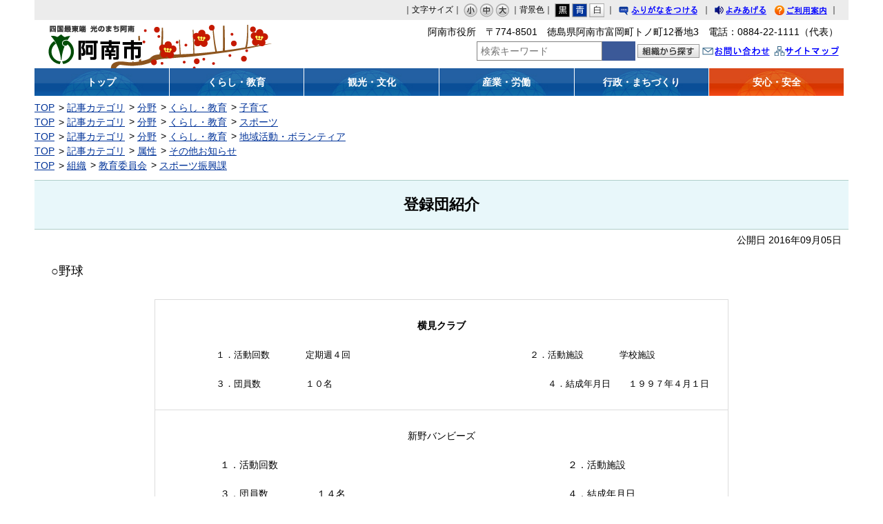

--- FILE ---
content_type: text/html
request_url: https://www.city.anan.tokushima.jp/docs/2012080600016/
body_size: 71461
content:
<!DOCTYPE html>
<html lang="ja" prefix="og: http://ogp.me/ns#">
<head>
  <meta charset="UTF-8" />
  <meta http-equiv="X-UA-Compatible" content="IE=edge" />
  <title>登録団紹介 | 阿南市</title>
  <link rel="stylesheet" type="text/css" href="/_themes/joruri/base/layouts/col-1.css">
<link rel="stylesheet" type="text/css" href="/_themes/joruri/doc/style.css">
<link rel="stylesheet" type="text/css" href="/_common/themes/openlayers/ol.css" />
<link rel="alternate stylesheet" type="text/css" href="/_themes/joruri/base/colors/white.css" title="white">
<link rel="alternate stylesheet" type="text/css" href="/_themes/joruri/base/colors/blue.css" title="blue">
<link rel="alternate stylesheet" type="text/css" href="/_themes/joruri//base/colors/black.css" title="black">
<link rel="stylesheet" type="text/css" href="/_themes/joruri/base/print/printlayout.css" media="print">
    <meta property="og:title" content="登録団紹介" /><meta property="og:description" content="    ○野球      	 		 			 			   			横見クラブ  			   			　　　　　　１．活動回数　　　　定期週４回　　　　　　　　　　　　　　　　　　　　２．活動施設　　　　学校施..." />
<script src="/_common/packs/vendor-ab79fc198d50fd1ebf05.js"></script>
<script src="/_common/packs/common-1fa6d9852ab1bcbb2ef4.js"></script>
<script src="/_common/packs/public-82ff507d99f1383b8de1.js"></script>

  <link rel="canonical" href="https://www.city.anan.tokushima.jp/docs/2012080600016/">

</head>
<body id="page-docs-2012080600016-index" class="dir-docs-2012080600016">
  <div id="container">

<div id="header">
<div id="headerContainer">
<div id="headerBody">

<!-- skip reading -->
<div id="commonHeader" class="piece">
<div class="pieceContainer">
<div class="pieceBody">

<span id="nocssread">
<a href="#main">本文へ移動</a>
</span>

<div id="accessibilityTool">
<script src="/_themes/joruri/js/jquery.min.js"></script>
<script src="/_themes/joruri/js/jquery-migrate.min.js"></script>
<script src="/_common/js/jquery_ujs.js"></script>
<script src="/_themes/joruri/js/jquery.cookie.min.js"></script>
<script src="/_themes/joruri/js/navigation.js"></script>
<script src="/_themes/joruri/js/common.js"></script>
<script type="text/javascript" src="/_themes/joruri/js/smart-switch.js"></script>
<script type="text/javascript">$(function() { new SmartSwitch('#smartSwitch', ''); });</script>

<span id="smartSwitch"></span>

｜文字サイズ｜
<a href="#fontSmall" id="fontSmall" title="文字のサイズを小さくする">小</a>
<a href="#fontMiddle" id="fontMiddle" title="標準の文字サイズに戻す">中</a>
<a href="#fontLarge" id="fontLarge" title="文字のサイズを大きくする">大</a>

｜背景色｜
<a href="#themeBlack" id="themeBlack" title="背景色を黒にする" class="black">黒</a>
<a href="#themeBlue" id="themeBlue" title="背景色を青にする" class="blue">青</a>
<a href="#themeWhite" id="themeWhite" title="背景色を白にする" class="white">白</a>
｜
<a href="#navigationRuby" id="navigationRuby">ふりがなをつける</a>
｜
<a href="#navigationTalk" id="navigationTalk">よみあげる</a>
<span id="navigationTalkPlayer"></span>
<a href="/use/" class="riyou" title="ご利用案内">ご利用案内</a>
｜
</div>
<!-- #accessibilityTool -->
<div id="google_translate_element"></div>
<script>
  function googleTranslateElementInit() {
  new google.translate.TranslateElement({pageLanguage: 'ja', includedLanguages: 'en,ko,zh-CN,zh-TW,vi,tl,id', layout: google.translate.TranslateElement.InlineLayout.SIMPLE}, 'google_translate_element');
}
</script>
<script src="https://translate.google.com/translate_a/element.js?cb=googleTranslateElementInit"></script>
</div>
</div>
</div>
<!-- /skip reading -->

</div>

<!-- end #headerContainer --></div>
<!-- end #header --></div>

<div id="banner">
<div id="bannerContainer">
<div id="bannerBody">

<div id="commonBanner" class="piece">
<div class="pieceContainer">
<div class="pieceBody">

<div class="logo">
<a href="/">阿南市</a>
<script type="text/javascript">
var ranimg = new Array();
ranimg[0]="bg-header.gif";
ranimg[1]="bg-header2.gif";
ranimg[2]="bg-header3.gif";
ranimg[3]="bg-header4.gif";
var mai = Math.floor(ranimg.length*Math.random());
ranimg = ranimg[Math.floor(mai)];
document.writeln('<style type="text/css">'+"\n"+'<!--'+"\n"+'#commonBanner{background:url("/_themes/joruri/piece/images/' + ranimg +'") no-repeat;}'+"\n"+'-->'+"\n"+'</style>');
</script>
</div>

<div class="menu">
<div class="upperMenu">
<p class="address">阿南市役所　〒774-8501　徳島県阿南市富岡町トノ町12番地3　電話：0884-22-1111（代表） </p>
</div>
<div class="lowerMenu">

<div id="joruri-search-box"></div>
<script>
$(function(){
  psid='0bZZ-Bs6PHoAIwugMbv26psa4CeDZj-Os4Ieft9rDac';
  url = 'https://result.joruri-search.jp/pwm/search/api/indices/?type=box&psid=' + psid;
  params = $(location).attr('search').replace("?", "").replace("reset=", "");
  $.ajax({
    url: url,
    data: params,
    xhrFields: {
      withCredentials: true
    }
  }).done(function(data){
    $('#joruri-search-box').html(data);
  }).fail(function(){
  });
});
</script>

<a class="soshiki" href="/soshiki/"><img src="/_themes/joruri/piece/images/bt-soshiki.gif" alt="組織から探す" title="組織から探す"></a>
<a class="toiawase" href="/inquiry/2/">お問い合わせ</a>
<a class="siteMap" href="/sitemap/">サイトマップ</a>
</div>
</div>
</div>
</div>
</div>
<div id="globalNavi" class="piece">
<div class="pieceContainer">
<div class="pieceBody">
<a class="top" href="/top.html"><span>トップ</span></a>
<a class="kurashi" href="/category/bunya/kurashi/"><span>くらし・教育</span></a>
<a class="kanko" href="/category/bunya/kankobunka/"><span>観光・文化</span></a>
<a class="sangyo" href="/category/bunya/sangyo/"><span>産業・労働</span></a>
<a class="gyosei" href="/category/bunya/gyoseimachizukuri/"><span>行政・まちづくり</span></a>
<a class="anshin" href="/category/bunya/bosaigai/"><span>安心・安全</span></a>

</div>
</div>
</div>

<div id="breadCrumbs" class="piece"
     data-controller="cms--public--piece--bread-crumbs"
     data-serial-id="cms_pieces-3">
  <div class="pieceContainer">
    <div class="pieceBody">
      <ol><li><a href="/">TOP</a></li><li><a href="/category/">記事カテゴリ</a></li><li><a href="/category/bunya/">分野</a></li><li><a href="/category/bunya/kurashi/">くらし・教育</a></li><li><a href="/category/bunya/kurashi/kosodate/">子育て</a></li></ol><ol><li><a href="/">TOP</a></li><li><a href="/category/">記事カテゴリ</a></li><li><a href="/category/bunya/">分野</a></li><li><a href="/category/bunya/kurashi/">くらし・教育</a></li><li><a href="/category/bunya/kurashi/sports/">スポーツ</a></li></ol><ol><li><a href="/">TOP</a></li><li><a href="/category/">記事カテゴリ</a></li><li><a href="/category/bunya/">分野</a></li><li><a href="/category/bunya/kurashi/">くらし・教育</a></li><li><a href="/category/bunya/kurashi/chiikikatsudo/">地域活動・ボランティア</a></li></ol><ol><li><a href="/">TOP</a></li><li><a href="/category/">記事カテゴリ</a></li><li><a href="/category/zokusei/">属性</a></li><li><a href="/category/zokusei/oshirase/">その他お知らせ</a></li></ol><ol><li><a href="/">TOP</a></li><li><a href="/soshiki/">組織</a></li><li><a href="/soshiki/kyoikuinkai/">教育委員会</a></li><li><a href="/soshiki/kyoikuinkai/sportsshinkoka/">スポーツ振興課</a></li></ol>

    </div>
  </div>
</div>


</div>
<!-- end #bannerContainer --></div>
<!-- end #banner --></div>

<div id="main">

<div id="wrapper">

<div id="content">
<div id="contentContainer">
<div id="contentBody">

<div id="pageTitle" class="piece"
     data-controller="cms--public--piece--page-titles"
     data-serial-id="cms_pieces-2">
  <div class="pieceContainer">
    <div class="pieceBody">
      <h1>登録団紹介</h1>

    </div>
  </div>
</div>

<article class="contentGpArticleDoc" data-serial-id="gp_article_docs-5188">
        <div class="date">
    <p class="publishedAt">公開日 2016年09月05日</p>
  </div>


      <div class="body">
      <div class="text-beginning"><p>&nbsp;</p>

<p>&nbsp;<span style="font-size:large">○野球</span></p>

<p style="text-align:center"><span style="font-size:large"><span style="font-size:large">&nbsp;</span></span></p>

<table border="1" style="margin-left:auto; margin-right:auto; width:832px">
	<tbody>
		<tr>
			<td>
			<p style="text-align:center">&nbsp;</p>

			<p style="text-align:center"><strong>横見クラブ</strong></p>

			<p style="text-align:center">&nbsp;</p>

			<p style="text-align:left"><span style="font-size:small"><span style="font-size:small">　　　　　　１．活動回数　　　　定期週４回　　　　　　　　　　　　　　　　　　　　２．活動施設　　　　学校施設</span></span></p>

			<p style="text-align:left"><span style="font-size:small"><span style="font-size:small">&nbsp;</span></span>&nbsp;</p>

			<p style="text-align:left"><span style="font-size:small"><span style="font-size:small"><span style="font-size:small">　　　　　　３．団員数</span></span><span style="font-size:small">　　　　　１０<span style="font-size:small"><span style="font-size:small">名　　　　　　　　　　　　　　　　　　　　　　　　４．結成年月日　　１９９７年４月１日</span></span></span></span></p>

			<p style="text-align:left"><span style="font-size:small"><span style="font-size:small">&nbsp;</span></span></p>
			</td>
		</tr>
		<tr>
			<td>
			<p>&nbsp;</p>

			<p style="text-align:center">新野バンビーズ</p>

			<p style="text-align:center">&nbsp;</p>

			<p>　　　　　　１．活動回数　　　　　　　　　　　　　　　　　　　　　　　　　　　　　　２．活動施設　　　　</p>

			<p>&nbsp;&nbsp;</p>

			<p style="text-align:left">　　　　　　３．団員数　　　　　１４名　　　　　　　　　　　　　　　　　　　　　　　４．結成年月日　　</p>
			</td>
		</tr>
		<tr>
			<td>
			<p style="text-align:center">&nbsp;</p>

			<p style="text-align:center"><strong>富岡スワローズ</strong></p>

			<p style="text-align:center">&nbsp;</p>

			<p style="text-align:left"><span style="font-size:small"><span style="font-size:small">　　　　　　１．活動回数　　　　定期週４回　　　　　　　　　　　　　　　　　　　　２．活動施設　　　　学校施設</span></span></p>

			<p style="text-align:left"><span style="font-size:small"><span style="font-size:small">&nbsp;</span></span></p>

			<p style="text-align:left"><span style="font-size:small"><span style="font-size:small">　　　　　　３．団員数　　　　　１８名　　　　　　　　　　　　　　　　　　　　　　　　４．結成年月日　　１９７８年４月１日</span></span></p>

			<p style="text-align:left"><span style="font-size:small"><span style="font-size:small">　　　　　　</span></span></p>

			<p style="text-align:left"><span style="font-size:small"><span style="font-size:small">　　　　　　◇　連絡先　松下　修</span></span></p>

			<p style="text-align:left"><span style="font-size:small"><span style="font-size:small">　　　　　</span></span></p>

			<p style="text-align:left"><span style="font-size:small"><span style="font-size:small">　　　　　　◇　部員募集中です！全員で楽しんで野球をしています。ぜひFacebookをご覧下さい。</span></span></p>

			<p style="text-align:left"><span style="font-size:small"><span style="font-size:small">　　　　　　　</span></span></p>
			</td>
		</tr>
		<tr>
			<td>
			<p style="text-align:center">&nbsp;</p>

			<p style="text-align:center"><strong>加茂谷若鮎クラブ</strong></p>

			<p style="text-align:center">&nbsp;</p>

			<p style="text-align:left"><span style="font-size:small"><span style="font-size:small">　　　　　　１．活動回数　　　　定期週４回　　　　　　　　　　　　　　　　　　　　２．活動施設　　　　学校施設</span></span></p>

			<p style="text-align:left"><span style="font-size:small"><span style="font-size:small">&nbsp;</span></span></p>

			<p style="text-align:left"><span style="font-size:small"><span style="font-size:small">　　　　　　３．団員数　　　　　１名　　　　　　　　　　　　　　　　　　　　　　　　４．結成年月日　　１９９７年４月１日</span></span></p>

			<p style="text-align:left"><span style="font-size:small"><span style="font-size:small">&nbsp;</span></span></p>
			</td>
		</tr>
		<tr>
			<td>
			<p style="text-align:center">&nbsp;</p>

			<p style="text-align:center"><strong>&nbsp;中野島</strong></p>

			<p style="text-align:center">&nbsp;</p>

			<p style="text-align:left"><span style="font-size:small"><span style="font-size:small">　　　　　　１．活動回数　　　　定期週６回　　　　　　　　　　　　　　　　　　　　２．活動施設　　　　学校施設</span></span></p>

			<p style="text-align:left"><span style="font-size:small"><span style="font-size:small">&nbsp;</span></span></p>

			<p style="text-align:left"><span style="font-size:small"><span style="font-size:small">　　　　　　３．団員数　　　　　１７名　　　　　　　　　　　　　　　　　　　　　　　　４．結成年月日　　１９９７年４月１日</span></span></p>

			<p style="text-align:left"><span style="font-size:small"><span style="font-size:small">&nbsp;</span></span></p>
			</td>
		</tr>
		<tr>
			<td>
			<p style="text-align:center">&nbsp;</p>

			<p style="text-align:center"><strong>長生ファイターズ</strong></p>

			<p style="text-align:center">&nbsp;</p>

			<p style="text-align:left"><span style="font-size:small"><span style="font-size:small">　　　　　　１．活動回数　　　　定期週５回　　　　　　　　　　　　　　　　　　　　２．活動施設　　　　学校施設</span></span></p>

			<p style="text-align:left"><span style="font-size:small"><span style="font-size:small">&nbsp;</span></span>&nbsp;</p>

			<p style="text-align:left"><span style="font-size:small"><span style="font-size:small">　　　　　　３．団員数　　　　　１４名</span></span><span style="font-size:small"><span style="font-size:small">　　　　　　　　　　　　　　　　　　　　　　　　４．結成年月日　　１９９７年４月１日</span></span></p>

			<p style="text-align:left"><span style="font-size:small"><span style="font-size:small">&nbsp;</span></span>&nbsp;<span style="font-size:small"><span style="font-size:small">&nbsp;</span></span>&nbsp;</p>
			</td>
		</tr>
		<tr>
			<td>
			<p style="text-align:center">&nbsp;</p>

			<p style="text-align:center"><strong>福井若竹</strong></p>

			<p style="text-align:center">&nbsp;</p>

			<p style="text-align:left"><span style="font-size:small"><span style="font-size:small">　　　　　　１．活動回数　　　　定期週５回　　　　　　　　　　　　　　　　　　　　２．活動施設　　　　学校施設</span></span></p>

			<p style="text-align:left"><span style="font-size:small"><span style="font-size:small">&nbsp;</span></span>&nbsp;</p>

			<p style="text-align:left"><span style="font-size:small"><span style="font-size:small">　　　　　　３．団員数　　　　　１９名　　　　　　　　　　　　　　　　　　　　　　　　４．結成年月日　　１９７０年４月１０日</span></span></p>

			<p style="text-align:left"><span style="font-size:small"><span style="font-size:small">&nbsp;</span></span>&nbsp;</p>
			</td>
		</tr>
		<tr>
			<td>
			<p style="text-align:center">&nbsp;</p>

			<p style="text-align:center"><strong>&nbsp;橘タイガース</strong></p>

			<p style="text-align:center">&nbsp;</p>

			<p style="text-align:left"><span style="font-size:small"><span style="font-size:small">　　　　　　１．活動回数　　　　定期週６回　　　　　　　　　　　　　　　　　　　　２．活動施設　　　　学校施設</span></span></p>

			<p style="text-align:left"><span style="font-size:small"><span style="font-size:small">&nbsp;</span></span>&nbsp;</p>

			<p style="text-align:left"><span style="font-size:small"><span style="font-size:small">　　　　　　３．団員数　　　　　１０名　　　　　　　　　　　　　　　　　　　　　　　　４．結成年月日　　１９９３年４月６日</span></span></p>

			<p style="text-align:left"><span style="font-size:small"><span style="font-size:small">&nbsp;</span></span>&nbsp;</p>
			</td>
		</tr>
		<tr>
			<td>
			<p style="text-align:center"><strong>&nbsp;</strong></p>

			<p style="text-align:center"><strong>大野城山</strong></p>

			<p style="text-align:center">&nbsp;</p>

			<p style="text-align:left"><span style="font-size:small"><span style="font-size:small">　　　　　　１．活動回数　　　　定期週５回　　　　　　　　　　　　　　　　　　　　２．活動施設　　　　学校施設</span></span></p>

			<p style="text-align:left"><span style="font-size:small"><span style="font-size:small">&nbsp;</span></span>&nbsp;</p>

			<p style="text-align:left"><span style="font-size:small"><span style="font-size:small">　　　　　　３．団員数　　　　１０名　　　　　　　　　　　　　　　　　　　　　　　　　４．結成年月日　　１９６２年４月１日</span></span></p>

			<p style="text-align:left">&nbsp;</p>

			<p style="text-align:left"><span style="font-size:small"><span style="font-size:small">&nbsp;</span></span>&nbsp;</p>
			</td>
		</tr>
		<tr>
			<td>
			<p style="text-align:center">&nbsp;</p>

			<p style="text-align:center"><strong>宝田ダックス</strong></p>

			<p style="text-align:center">&nbsp;</p>

			<p style="text-align:left"><span style="font-size:small"><span style="font-size:small">　　　　　　１．活動回数　　　　定期週５回　　　　　　　　　　　　　　　　　　　　２．活動施設　　　　学校施設</span></span></p>

			<p style="text-align:left">&nbsp;</p>

			<p style="text-align:left"><span style="font-size:small"><span style="font-size:small">　　　　　　３．団員数　　　　　１１名　　　　　　　　　　　　　　　　　　　　　　　　４．結成年月日　　１９７５年４月１日</span></span></p>

			<p style="text-align:left">&nbsp;</p>
			</td>
		</tr>
		<tr>
			<td>
			<p style="text-align:center">&nbsp;</p>

			<p style="text-align:center"><strong>見能林</strong></p>

			<p style="text-align:center">&nbsp;</p>

			<p style="text-align:left"><span style="font-size:small"><span style="font-size:small">　　　　　　１．活動回数　　　　定期週５回　　　　　　　　　　　　　　　　　　　　２．活動施設　　　　学校施設</span></span></p>

			<p style="text-align:left">&nbsp;</p>

			<p style="text-align:left"><span style="font-size:small"><span style="font-size:small">　　　　　　３．団員数　　　　　１９名　　　　　　　　　　　　　　　　　　　　　　　　４．結成年月日　　１９３４年４月１日</span></span></p>

			<p style="text-align:left">&nbsp;</p>

			<p style="text-align:left"><span style="font-size:small"><span style="font-size:small">　　　　　　◇　連絡先　　　　　　宮本　明日加　</span></span></p>

			<p style="text-align:left"><span style="font-size:small"><span style="font-size:small">　　　　　　</span></span></p>

			<p style="text-align:left"><span style="font-size:small"><span style="font-size:small">　　　　　　◇　Ｆａｃｅｂｏｏｋ　　　 見能林スポーツ少年団で検索。</span></span></p>

			<p style="text-align:left"><span style="font-size:small"><span style="font-size:small">　　　　　　</span></span></p>

			<p style="text-align:left"><span style="font-size:small"><span style="font-size:small">　　　　　　◇　フェイスブックを是非、見て下さい。興味のある方は、気軽に見能林小学校グラウンドに来てね。</span></span></p>

			<p style="text-align:left">&nbsp;</p>
			</td>
		</tr>
		<tr>
			<td>
			<p style="text-align:center">&nbsp;</p>

			<p style="text-align:center"><strong>桑野シルバータイガース</strong></p>

			<p style="text-align:center">&nbsp;</p>

			<p style="text-align:left"><span style="font-size:small"><span style="font-size:small">　　　　　　１．活動回数　　　　定期週５回　　　　　　　　　　　　　　　　　　　　２．活動施設　　　　学校施設</span></span></p>

			<p style="text-align:left">&nbsp;</p>

			<p style="text-align:left"><span style="font-size:small"><span style="font-size:small">　　　　　　３．団員数　　　　　１２名　　　　　　　　　　　　　　　　　　　　　　　　４．結成年月日　　１９７５年４月１日</span></span></p>

			<p style="text-align:left">&nbsp;&nbsp;</p>
			</td>
		</tr>
		<tr>
			<td>
			<p style="text-align:center">&nbsp;</p>

			<p style="text-align:center"><strong>今津少年野球部</strong></p>

			<p style="text-align:center">&nbsp;</p>

			<p style="text-align:left"><span style="font-size:small"><span style="font-size:small">　　　　　　１．活動回数　　　　定期週４回　　　　　　　　　　　　　　　　　　　　２．活動施設　　　　学校施設</span></span></p>

			<p style="text-align:left">&nbsp;</p>

			<p style="text-align:left"><span style="font-size:small"><span style="font-size:small">　　　　　　３．団員数　　　　　１４名　　　　　　　　　　　　　　　　　　　　　　　　４．結成年月日　　１９７６年４月１日</span></span></p>

			<p style="text-align:left">&nbsp;</p>
			</td>
		</tr>
		<tr>
			<td>
			<p style="text-align:center">&nbsp;</p>

			<p style="text-align:center"><strong>平島少年野球部</strong></p>

			<p style="text-align:center">&nbsp;</p>

			<p style="text-align:center"><span style="font-size:small"><span style="font-size:small">&nbsp;</span></span></p>

			<p style="text-align:left"><span style="font-size:small"><span style="font-size:small">　　　　　　１．活動回数　　　　定期週４回　　　　　　　　　　　　　　　　　　　　２．活動施設　　　　学校施設</span></span></p>

			<p style="text-align:left">&nbsp;</p>

			<p style="text-align:left"><span style="font-size:small"><span style="font-size:small">　　　　　　３．団員数　　　　　１４<span style="font-size:small"><span style="font-size:small">名　　　　　　　　　　　　　　　　　　　　　　　　４．結成年月日　　１９６１年４月１日</span></span></span></span></p>

			<p style="text-align:left">&nbsp;</p>
			</td>
		</tr>
		<tr>
			<td>
			<p style="text-align:center"><strong>&nbsp;</strong></p>

			<p style="text-align:center"><strong>羽ノ浦パピヨン</strong></p>

			<p style="text-align:center">&nbsp;</p>

			<p style="text-align:left"><span style="font-size:small"><span style="font-size:small">　　　　　　１．活動回数　　　　定期週５回　　　　　　　　　　　　　　　　　　　　２．活動施設　　　　学校施設</span></span></p>

			<p style="text-align:left">&nbsp;</p>

			<p style="text-align:left"><span style="font-size:small"><span style="font-size:small">　　　　　　３．団員数　　　　　３３名　　　　　　　　　　　　　　　　　　　　　　　　４．結成年月日　　１９６１年４月１日</span></span></p>

			<p style="text-align:left">&nbsp;&nbsp;</p>

			<p style="text-align:left"><span style="font-size:small"><span style="font-size:small">　　　　　　◇　ＵＲＬ　　　　　　　</span><a href="http://www16.ocn.ne.jp/~jbbc1961/"><span style="font-size:small">http://www16.ocn.ne.jp/~jbbc1961/</span></a></span></p>

			<p style="text-align:left">&nbsp;</p>
			</td>
		</tr>
		<tr>
			<td>
			<p style="text-align:center">&nbsp;</p>

			<p style="text-align:center"><strong>岩脇リバースターズ</strong></p>

			<p style="text-align:center">&nbsp;</p>

			<p style="text-align:left"><span style="font-size:small"><span style="font-size:small">　　　　　　１．活動回数　　　　定期週５回　　　　　　　　　　　　　　　　　　　　２．活動施設　　　　学校施設</span></span></p>

			<p style="text-align:left">&nbsp;</p>

			<p style="text-align:left"><span style="font-size:small"><span style="font-size:small">　　　　　　３．団員数　　　　　１６名　　　　　　　　　　　　　　　　　　　　　　　４．結成年月日　　１９７１年４月１日</span></span><span style="font-size:small"><span style="font-size:small"><span style="font-size:small"><span style="font-size:small">&nbsp;&nbsp;&nbsp;&nbsp; </span></span></span></span></p>

			<p><span style="font-size:small"><span style="font-size:small"><span style="font-size:small">&nbsp;</span></span></span>&nbsp;</p>
			</td>
		</tr>
	</tbody>
</table>

<p><span style="font-size:large"><span style="font-size:large">&nbsp;</span></span></p>

<p>&nbsp;</p>

<hr />
<p>&nbsp;</p>

<p><span style="font-size:large"><span style="font-size:large">○バレーボール</span></span></p>

<p><span style="font-size:large"><span style="font-size:large">&nbsp;</span></span>&nbsp;</p>

<table border="1" style="margin-left:auto; margin-right:auto; width:832px">
	<tbody>
		<tr>
			<td>
			<p style="text-align:center">&nbsp;</p>

			<p style="text-align:center"><strong>富岡ＪＶＣ&nbsp;</strong></p>

			<p style="text-align:center">&nbsp;</p>

			<p style="text-align:left"><span style="font-size:small"><span style="font-size:small">　　　　　　１．活動回数　　　　定期週４回　　　　　　　　　　　　　　　　　　　　２．活動施設　　　　学校施設</span></span></p>

			<p style="text-align:left"><span style="font-size:small"><span style="font-size:small">&nbsp;</span></span></p>

			<p style="text-align:left"><span style="font-size:small"><span style="font-size:small">　　　　　　３．団員数　　　　　１３名　　　　　　　　　　　　　　　　　　　　　　　４．結成年月日　　１９７５年１１月１日</span></span></p>

			<p style="text-align:left"><span style="font-size:small"><span style="font-size:small">　　　</span></span></p>

			<p style="text-align:left"><span style="font-size:small"><span style="font-size:small">　　　　　　</span></span><span style="font-size:small"><span style="font-size:small">◇　みんなで声を出し、元気に県大会優勝を目指して頑張っています。</span></span></p>

			<p style="text-align:left"><span style="font-size:small"><span style="font-size:small">&nbsp;</span></span></p>
			</td>
		</tr>
		<tr>
			<td>
			<p style="text-align:center">&nbsp;</p>

			<p style="text-align:center"><strong>桑野インパルス</strong></p>

			<p style="text-align:center">&nbsp;</p>

			<p style="text-align:left"><span style="font-size:small"><span style="font-size:small">　　　　　　１．活動回数　　　　定期週４回　　　　　　　　　　　　　　　　　　　　２．活動施設　　　　学校施設</span></span></p>

			<p style="text-align:left"><span style="font-size:small"><span style="font-size:small">&nbsp;</span></span></p>

			<p style="text-align:left"><span style="font-size:small"><span style="font-size:small">　　　　　　３．団員数　　　　１１名　　　　　　　　　　　　　　　　　　　　　　　　　４．結成年月日　　１９７６年４月１日</span></span></p>

			<p style="text-align:left"><span style="font-size:small"><span style="font-size:small">&nbsp;</span></span></p>
			</td>
		</tr>
		<tr>
			<td>
			<p style="text-align:center">&nbsp;</p>

			<p style="text-align:center"><strong>宝田ジュニア</strong></p>

			<p style="text-align:center"><strong>&nbsp;</strong></p>

			<p style="text-align:left"><span style="font-size:small"><span style="font-size:small">　　　　　　１．活動回数　　　　定期週４回　　　　　　　　　　　　　　　　　　　　２．活動施設　　　　学校施設</span></span></p>

			<p style="text-align:left"><span style="font-size:small"><span style="font-size:small">&nbsp;</span></span></p>

			<p style="text-align:left"><span style="font-size:small"><span style="font-size:small">　　　　　　３．団員数　　　　１２名　　　　　　　　　　　　　　　　　　　　　　　　　４．結成年月日　　１９９７年４月１日</span></span></p>

			<p style="text-align:left"><span style="font-size:small"><span style="font-size:small">　　　　　　</span></span></p>
			</td>
		</tr>
		<tr>
			<td>
			<p style="text-align:center">&nbsp;</p>

			<p style="text-align:center"><strong>中野島フェニックス</strong></p>

			<p style="text-align:center">&nbsp;</p>

			<p style="text-align:left"><span style="font-size:small"><span style="font-size:small">　　　　　　１．活動回数　　　　定期週３回　　　　　　　　　　　　　　　　　　　　２．活動施設　　　　学校施設</span></span></p>

			<p style="text-align:left"><span style="font-size:small"><span style="font-size:small">&nbsp;</span></span></p>

			<p style="text-align:left"><span style="font-size:small"><span style="font-size:small">　　　　　　３．団員数　　　　　６</span></span><span style="font-size:small"><span style="font-size:small">名　　　　　　　　　　　　　　　　　　　　　　　　４．結成年月日</span></span></p>

			<p style="text-align:left"><span style="font-size:small"><span style="font-size:small">&nbsp;</span></span></p>
			</td>
		</tr>
		<tr>
			<td>
			<p style="text-align:center">&nbsp;</p>

			<p style="text-align:center"><strong>見能林ＪＶＣ</strong></p>

			<p style="text-align:center">&nbsp;</p>

			<p style="text-align:left"><span style="font-size:small"><span style="font-size:small">　　　　　　１．活動回数　　　　定期週４回　　　　　　　　　　　　　　　　　　　　２．活動施設　　　　学校施設</span></span></p>

			<p style="text-align:left"><span style="font-size:small"><span style="font-size:small">&nbsp;</span></span></p>

			<p style="text-align:left"><span style="font-size:small"><span style="font-size:small">　　　　　　３．団員数　　　　　１６名　　　　　　　　　　　　　　　　　　　　　　　　４．結成年月日　　１９９７年４月１日</span></span></p>

			<p style="text-align:left">&nbsp;</p>

			<p style="text-align:left"><span style="font-size:small"><span style="font-size:small">　　　　　　◇　連絡先　　　　　　四宮　小夜子</span></span></p>

			<p style="text-align:left"><span style="font-size:small"><span style="font-size:small">　　　　　</span></span></p>

			<p style="text-align:left"><span style="font-size:small"><span style="font-size:small">　　　　　　◇　徳島県一、美人監督とかわいい部員たちです　練習以外にも楽しいイベント盛り沢山！！</span></span></p>

			<p style="text-align:left">&nbsp;</p>
			</td>
		</tr>
		<tr>
			<td>
			<p style="text-align:center">&nbsp;</p>

			<p style="text-align:center"><strong>椿キャッツ&nbsp;</strong></p>

			<p style="text-align:center">&nbsp;</p>

			<p style="text-align:left"><span style="font-size:small"><span style="font-size:small"><span style="font-size:small">　　　　　　<span style="font-size:large"><span style="font-size:small">１．活動回数　　　　定期週３回</span>　　　　　　　　　　　　　　&nbsp;<span style="font-size:small">２．活動施設　　　　学校施設</span></span></span></span></span></p>

			<p style="text-align:left"><span style="font-size:large"><span style="font-size:small">&nbsp;　　　　　　　　　　　　　　　　　　　　　　　　　　　　　　　　　　　　　　　　　　　　　　</span></span></p>

			<p style="text-align:left"><span style="font-size:large"><span style="font-size:small">　　　　　　３．団員数　　　　９名　　　　　　　　　　　　　　　　　　　　　　　　&nbsp; ４．結成年月日　　１９９１年６月２８日</span></span></p>

			<p style="text-align:center">&nbsp;</p>
			</td>
		</tr>
		<tr>
			<td>
			<p style="text-align:center">&nbsp;</p>

			<p style="text-align:center"><strong>長生ＪＶＣ</strong></p>

			<p style="text-align:center">&nbsp;</p>

			<p style="text-align:left"><span style="font-size:small"><span style="font-size:small">　　　　　　１．活動回数　　　　定期週３回　　　　　　　　　　　　　　　　　　　　２．活動施設　　　　学校施設</span></span></p>

			<p style="text-align:left"><span style="font-size:small"><span style="font-size:small">&nbsp;</span></span></p>

			<p style="text-align:left"><span style="font-size:small"><span style="font-size:small">　　　　　　３．団員数　　　　１０名　　　　　　　　　　　　　　　　　　　　　　　　　４．結成年月日　　１９９７年４月１日</span></span></p>

			<p style="text-align:left"><span style="font-size:small"><span style="font-size:small">&nbsp;</span></span></p>
			</td>
		</tr>
		<tr>
			<td>
			<p style="text-align:center"><strong>&nbsp;</strong></p>

			<p style="text-align:center"><strong>横見ＪＶＣ</strong></p>

			<p style="text-align:center">&nbsp;</p>

			<p style="text-align:left"><span style="font-size:small"><span style="font-size:small">　　　　　　１．活動回数　　　　定期週３回　　　　　　　　　　　　　　　　　　　　２．活動施設　　　　学校施設</span></span></p>

			<p style="text-align:left"><span style="font-size:small"><span style="font-size:small">　</span></span></p>

			<p style="text-align:left"><span style="font-size:small"><span style="font-size:small">　　　　　　３．団員数　　　　１０名　　　　　　　　　　　　　　　　　　　　　　　　　４．結成年月日　　１９９６年５月１日</span></span></p>

			<p style="text-align:left"><span style="font-size:small"><span style="font-size:small">&nbsp;</span></span>　</p>
			</td>
		</tr>
		<tr>
			<td>
			<p style="text-align:center"><span style="font-size:small">&nbsp;</span></p>

			<p style="text-align:center"><span style="font-size:medium"><strong>福井ＪＶＣ</strong></span></p>

			<p style="text-align:center"><span style="font-size:small">&nbsp;</span></p>

			<p><span style="font-size:small">&nbsp;　　　　　　１．活動回数　　　　定期週３回　　　　　　　　　　　　　　　　　　　２．活動施設　　　　　学校施設　　　</span></p>

			<p><span style="font-size:small">　　　　　</span></p>

			<p><span style="font-size:small">　　　　　　&nbsp;３．団員数　　　　　６名　　　　　　　　　　　　　　　　　　　　　　　４．結成年月日　　　　２０１５年６月２日</span></p>

			<p><span style="font-size:small">&nbsp;</span></p>

			<p><span style="font-size:small">　　　　　　 ◇　今年６月に結成したばかりのチームです。全員が初心者ですが、楽しく練習しています。</span></p>

			<p><span style="font-size:small">&nbsp;</span></p>
			</td>
		</tr>
		<tr>
			<td>
			<p style="text-align:center">&nbsp;</p>

			<p style="text-align:center"><strong>那賀川ジュニアバレーボールクラブ</strong></p>

			<p style="text-align:center"><strong>&nbsp;</strong></p>

			<p style="text-align:left"><span style="font-size:small"><span style="font-size:small">　　　　　　１．活動回数　　　　定期週２回　　　　　　　　　　　　　　　　　　　　２．活動施設　　　　学校施設</span></span></p>

			<p style="text-align:left"><span style="font-size:small"><span style="font-size:small">&nbsp;</span></span></p>

			<p style="text-align:left"><span style="font-size:small"><span style="font-size:small">　　　　　　３．団員数　　　　１０名　　　　　　　　　　　　　　　　　　　　　　　　　４．結成年月日　　２０００年６月２１日</span></span></p>

			<p style="text-align:left"><span style="font-size:small"><span style="font-size:small">&nbsp;</span></span></p>
			</td>
		</tr>
		<tr>
			<td>
			<p style="text-align:center">&nbsp;</p>

			<p style="text-align:center"><strong>羽ノ浦ＪＶＣ</strong></p>

			<p style="text-align:center">&nbsp;</p>

			<p style="text-align:left"><span style="font-size:small"><span style="font-size:small">　　　　　　１．活動回数　　　　定期週４回　　　　　　　　　　　　　　　　　　　　２．活動施設　　　　学校施設</span></span></p>

			<p style="text-align:left"><span style="font-size:small"><span style="font-size:small">&nbsp;</span></span></p>

			<p style="text-align:left"><span style="font-size:small"><span style="font-size:small">　　　　　　３．団員数　　　　　１０名　　　　　　　　　　　　　　　　　　　　　　　　４．結成年月日　　１９７４年４月１日</span></span></p>

			<p style="text-align:left"><span style="font-size:small"><span style="font-size:small">&nbsp;</span></span></p>
			</td>
		</tr>
		<tr>
			<td>
			<p style="text-align:center"><strong>&nbsp;</strong></p>

			<p style="text-align:center"><strong>岩脇ＪＶＣ</strong></p>

			<p style="text-align:center">&nbsp;</p>

			<p style="text-align:left"><span style="font-size:small"><span style="font-size:small">　　　　　　１．活動回数　　　　定期週３回　　　　　　　　　　　　　　　　　　　　２．活動施設　　　　学校施設</span></span></p>

			<p style="text-align:left"><span style="font-size:small"><span style="font-size:small">&nbsp;</span></span></p>

			<p style="text-align:left"><span style="font-size:small"><span style="font-size:small">　　　　　　３．団員数　　　　１０名　　　　　　　　　　　　　　　　　　　　　　　　　４．結成年月日　　１９７８年４月１日</span></span></p>

			<p style="text-align:left"><span style="font-size:small"><span style="font-size:small">&nbsp;　</span></span></p>
			</td>
		</tr>
		<tr>
			<td>
			<p style="text-align:center">&nbsp;</p>

			<p style="text-align:center"><strong>&nbsp;新野クローバーズ</strong></p>

			<p style="text-align:center"><strong><span style="font-size:small">&nbsp;</span></strong></p>

			<p style="text-align:left"><span style="font-size:small"><span style="font-size:small">　　　　　<span style="font-size:small">１．活動回数　　　　定期週３回　　　　　　　　　　　　　　　　　　　 　２．活動施設　　 　&nbsp; 学校施設</span></span></span></p>

			<p style="text-align:left"><span style="font-size:small"><span style="font-size:small">&nbsp;</span></span></p>

			<p style="text-align:left"><span style="font-size:small"><span style="font-size:small">　　　　　<span style="font-size:small">３．団員数　　　　　 ８名</span></span></span><span style="font-size:small"><span style="font-size:small"><span style="font-size:small">&nbsp;&nbsp;&nbsp;&nbsp;&nbsp;&nbsp;&nbsp;&nbsp;&nbsp;&nbsp;&nbsp;&nbsp;&nbsp;&nbsp;&nbsp;&nbsp;&nbsp;&nbsp;&nbsp;&nbsp;&nbsp;&nbsp;&nbsp;&nbsp;&nbsp;&nbsp;&nbsp;&nbsp;　　　&nbsp;&nbsp;&nbsp;&nbsp;&nbsp;&nbsp;&nbsp;&nbsp;&nbsp;&nbsp;&nbsp;&nbsp;&nbsp;&nbsp;&nbsp;&nbsp;&nbsp;&nbsp;&nbsp;　&nbsp;&nbsp;&nbsp; &nbsp;　　　　　　</span></span></span><span style="font-size:small"><span style="font-size:x-small"><span style="font-size:small">４．結成年月日　　　２０１１年４月１日</span></span></span></p>

			<p style="text-align:left">&nbsp;</p>
			</td>
		</tr>
	</tbody>
</table>

<p><span style="font-size:large"><span style="font-size:large">&nbsp;</span></span></p>

<p><span style="font-size:large"><span style="font-size:large">&nbsp;</span></span></p>

<p>&nbsp;</p>

<hr />
<p>&nbsp;</p>

<p><span style="font-size:large"><span style="font-size:large">○サッカー</span></span></p>

<p><span style="font-size:large"><span style="font-size:large">&nbsp;</span></span></p>

<table border="1" style="margin-left:auto; margin-right:auto; width:832px">
	<tbody>
		<tr>
			<td>
			<p style="text-align:center"><strong>&nbsp;</strong></p>

			<p style="text-align:center"><strong>富岡サッカー</strong></p>

			<p style="text-align:center">&nbsp;</p>

			<p style="text-align:left"><span style="font-size:x-small"><span style="font-size:x-small">　　　　　　</span><span style="font-size:small"><span style="font-size:small">１．活動回数　　　　定期週３回　　　　　　　　　　　　　　　　　　　　２．活動施設　　　　学校施設</span></span></span></p>

			<p style="text-align:left"><span style="font-size:small"><span style="font-size:small">&nbsp;</span></span></p>

			<p style="text-align:left"><span style="font-size:small"><span style="font-size:small">　　　　　３．団員数　　　　　２４名　　　　　　　　　　　　　　　　　　　　　　　　４．結成年月日　　１９７５年４月１日</span></span></p>

			<p style="text-align:left"><span style="font-size:small"><span style="font-size:small">&nbsp;</span></span></p>

			<p style="text-align:left"><span style="font-size:small"><span style="font-size:small">　　　　　◇　連絡先　　　　　　伊藤　次男　　　</span><a href="mailto:ananzousen@nifty.com"><span style="font-size:small">ananzousen@nifty.com</span></a></span></p>

			<p style="text-align:left"><span style="font-size:x-small"><span style="font-size:x-small">&nbsp;</span></span></p>
			</td>
		</tr>
		<tr>
			<td>
			<p style="text-align:center">&nbsp;</p>

			<p style="text-align:center"><strong>ＦＣソシオス</strong></p>

			<p style="text-align:center">&nbsp;</p>

			<p style="text-align:left"><span style="font-size:small"><span style="font-size:small">　　　　　　１．活動回数　　　　定期週４回　　　　　　　　　　　　　　　　　　　　２．活動施設　　　　学校施設</span></span></p>

			<p style="text-align:left"><span style="font-size:small"><span style="font-size:small">&nbsp;</span></span></p>

			<p style="text-align:left"><span style="font-size:small"><span style="font-size:small">　　　　　　３．団員数　　　　　 １９</span></span><span style="font-size:small"><span style="font-size:small">名　　 　　　　　　　　　　　　　　　　　　　　　４．結成年月日　　１９８１年１０月６日</span></span></p>

			<p style="text-align:left"><span style="font-size:small"><span style="font-size:small">&nbsp;</span></span></p>
			</td>
		</tr>
		<tr>
			<td>
			<p style="text-align:center">&nbsp;</p>

			<p style="text-align:center"><strong>長生ＦＣ</strong></p>

			<p style="text-align:center"><strong>&nbsp;</strong></p>

			<p style="text-align:left"><span style="font-size:small"><span style="font-size:small">　　　　　　１．活動回数　　　　定期週３回　　　　　　　　　　　　　　　　　　　　２．活動施設　　　　学校施設</span></span></p>

			<p style="text-align:left"><span style="font-size:small"><span style="font-size:small">&nbsp;</span></span></p>

			<p style="text-align:left"><span style="font-size:small"><span style="font-size:small">　　　　　　３．団員数　　　　　１５名　　　　　　　　　　　　　　　　　　　　　　　　４．結成年月日　　１９７９年４月１０日</span></span></p>

			<p style="text-align:left">&nbsp;</p>

			<p style="text-align:left"><span style="font-size:small"><span style="font-size:small">　　　　　　◇　長生小、平島小、宝田小の児童が集まり楽しくサッカーを行っています。一緒にサッカーをしませんか！</span></span></p>

			<p style="text-align:left"><span style="font-size:small"><span style="font-size:small">&nbsp;</span></span></p>
			</td>
		</tr>
		<tr>
			<td>
			<p style="text-align:center">&nbsp;</p>

			<p style="text-align:center"><strong>新野ジュニアＦＣ</strong></p>

			<p style="text-align:center">&nbsp;</p>

			<p style="text-align:left"><span style="font-size:small"><span style="font-size:small">　　　　　　１．活動回数　　　　定期週２回　　　　　　　　　　　　　　　　　　　　　２．活動施設　　　　公営施設</span></span></p>

			<p style="text-align:left"><span style="font-size:small"><span style="font-size:small">&nbsp;</span></span></p>

			<p style="text-align:left"><span style="font-size:small"><span style="font-size:small">　　　　　　３．団員数　　　　　 ５名　　　　　　　　　　　　　　　　　　　　　　　　　４．結成年月日　　１９８７年４月１日</span></span></p>

			<p style="text-align:left"><span style="font-size:small"><span style="font-size:small">　　　　　　　</span></span></p>

			<p><span style="font-size:small"><span style="font-size:small">　　　　　　◇　新野中学校で練習（月・水）してます。新野以外の子ども達も大歓迎です！！</span></span></p>

			<p style="text-align:left"><span style="font-size:small"><span style="font-size:small">&nbsp;</span></span></p>
			</td>
		</tr>
		<tr>
			<td>
			<p style="text-align:center">&nbsp;</p>

			<p style="text-align:center"><strong>津乃峰・桑野ＦＣ</strong></p>

			<p style="text-align:center">&nbsp;</p>

			<p style="text-align:left"><span style="font-size:small"><span style="font-size:small">　　　　　　１．活動回数　　　　定期週３回　　　　　　　　　　　　　　　　　　　　　２．活動施設　　　　学校施設</span></span></p>

			<p style="text-align:left"><span style="font-size:small"><span style="font-size:small">&nbsp;</span></span></p>

			<p style="text-align:left"><span style="font-size:small"><span style="font-size:small">　　　　　　３．団員数　　　　　１６名　　　　　　　　　　　　　　　　　　　　　　　　　４．結成年月日　　２０１３年４月１日(※津乃峰ＦＣと桑野ＦＣが合併。)</span></span></p>

			<p style="text-align:left"><span style="font-size:small"><span style="font-size:small">&nbsp;</span></span><span style="font-size:small"><span style="font-size:small">&nbsp;</span></span></p>
			</td>
		</tr>
		<tr>
			<td>
			<p style="text-align:center"><strong>&nbsp;</strong></p>

			<p style="text-align:center"><strong>見能林ＦＣ</strong></p>

			<p style="text-align:center">&nbsp;</p>

			<p style="text-align:left"><span style="font-size:small"><span style="font-size:small">　　　　　　１．活動回数　　　　定期週３回　　　　　　　　　　　　　　　　　　　　　２．活動施設　　　　学校施設</span></span></p>

			<p style="text-align:left"><span style="font-size:small"><span style="font-size:small">&nbsp;</span></span></p>

			<p style="text-align:left"><span style="font-size:small"><span style="font-size:small">　　　　　　３．団員数　　　　　１３名　　　　　　　　　　　　　　　　　　　　　　　　　４．結成年月日</span></span></p>

			<p style="text-align:left"><span style="font-size:small"><span style="font-size:small">&nbsp;</span></span></p>
			</td>
		</tr>
		<tr>
			<td>
			<p style="text-align:center">&nbsp;</p>

			<p style="text-align:center"><strong>那賀川サッカークラブ</strong></p>

			<p style="text-align:center"><strong>&nbsp;</strong></p>

			<p style="text-align:left"><span style="font-size:small"><span style="font-size:small">　　　　　　１．活動回数　　　　定期週３回　　　　　　　　　　　　　　　　　　　　　２．活動施設　　　　学校施設</span></span></p>

			<p style="text-align:left"><span style="font-size:small"><span style="font-size:small">&nbsp;</span></span></p>

			<p style="text-align:left"><span style="font-size:small"><span style="font-size:small">　　　　　　３．団員数　　　　　３９名　　　　　　　　　　　　　　　　　　　　　　　　　４．結成年月日　　２０１０年１月２４日</span></span></p>

			<p style="text-align:left"><span style="font-size:small"><span style="font-size:small">&nbsp;</span></span>&nbsp;</p>
			</td>
		</tr>
		<tr>
			<td>
			<p style="text-align:center">&nbsp;</p>

			<p style="text-align:center"><strong>羽ノ浦サッカー</strong></p>

			<p style="text-align:center">&nbsp;</p>

			<p style="text-align:left"><span style="font-size:small"><span style="font-size:small">　　　　　　１．活動回数　　　　定期週４回　　　　　　　　　　　　　　　　　　　　　２．活動施設　　　　公営施設</span></span></p>

			<p style="text-align:left"><span style="font-size:small"><span style="font-size:small">&nbsp;</span></span></p>

			<p style="text-align:left"><span style="font-size:small"><span style="font-size:small">　　　　　　３．団員数　　　　　２３名　　　　　　　　　　　　　　　　　　　　　　　　　４．結成年月日　　１９７８年４月１日</span></span></p>

			<p style="text-align:left">&nbsp;</p>

			<p style="text-align:left"><span style="font-size:small"><span style="font-size:small">　　　　　　◇　チーム名「コスモス」は旧羽ノ浦町の花から取っています。サッカー好きの子、一緒に汗を流しませんか！？</span></span></p>

			<p style="text-align:left">&nbsp;</p>
			</td>
		</tr>
		<tr>
			<td>
			<p style="text-align:center">&nbsp;</p>

			<p style="text-align:center"><strong>岩脇サッカー</strong></p>

			<p style="text-align:center">&nbsp;</p>

			<p style="text-align:left"><span style="font-size:small"><span style="font-size:small">　　　　　　１．活動回数　　　　定期週３回　　　　　　　　　　　　　　　　　　　　　２．活動施設　　　　学校施設</span></span></p>

			<p style="text-align:left"><span style="font-size:small"><span style="font-size:small">&nbsp;</span></span></p>

			<p style="text-align:left"><span style="font-size:small"><span style="font-size:small">　　　　　　３．団員数　　　　　１１名　　　　　　　　　　　　　　　　　　　　　　　　　４．結成年月日　　１９８８年４月３０日</span></span></p>

			<p style="text-align:left"><span style="font-size:small"><span style="font-size:small">&nbsp;</span></span></p>
			</td>
		</tr>
	</tbody>
</table>

<p><span style="font-size:large"><span style="font-size:large">&nbsp;</span></span></p>

<p>&nbsp;</p>

<hr />
<p>&nbsp;</p>

<p><span style="font-size:large">○剣道</span></p>

<p>&nbsp;</p>

<table border="1" style="margin-left:auto; margin-right:auto; width:832px">
	<tbody>
		<tr>
			<td>
			<p style="text-align:center">&nbsp;</p>

			<p style="text-align:center"><strong>阿南剣道</strong></p>

			<p style="text-align:center">&nbsp;</p>

			<p style="text-align:left"><span style="font-size:small"><span style="font-size:small">　　　　　　１．活動回数　　　　定期週４回　　　　　　　　　　　　　　　　　　　　　２．活動施設　　　　公営施設</span></span></p>

			<p style="text-align:left">&nbsp;</p>

			<p style="text-align:left"><span style="font-size:small"><span style="font-size:small">　　　　　　３．団員数　　　　　１５名　　　　　　　　　　　　　　　　　　　　　　　　　４．結成年月日　　１９８４年４月１日</span></span></p>

			<p style="text-align:left">&nbsp;</p>
			</td>
		</tr>
		<tr>
			<td>
			<p style="text-align:center"><strong>&nbsp;</strong></p>

			<p style="text-align:center"><strong>大野城山剣道</strong></p>

			<p style="text-align:center">&nbsp;</p>

			<p style="text-align:left"><span style="font-size:small"><span style="font-size:small">　　　　　　１．活動回数　　　　定期週３回　　　　　　　　　　　　　　　　　　　　　２．活動施設　　　　学校施設</span></span></p>

			<p style="text-align:left">&nbsp;</p>

			<p style="text-align:left"><span style="font-size:small"><span style="font-size:small">　　　　　　３．団員数　　　　　８名　　　　　　　　　　　　　　　　　　　　　　　　　４．結成年月日　　２００３年４月１日</span></span></p>

			<p style="text-align:left">&nbsp;</p>
			</td>
		</tr>
		<tr>
			<td>
			<p style="text-align:center">&nbsp;</p>

			<p style="text-align:center"><strong>新野少年剣道教室</strong></p>

			<p style="text-align:center">&nbsp;</p>

			<p style="text-align:left"><span style="font-size:small"><span style="font-size:small">　　　　　　１．活動回数　　　　定期週３回　　　　　　　　　　　　　　　　　　　　　２．活動施設　　　　学校施設</span></span></p>

			<p style="text-align:left">&nbsp;</p>

			<p style="text-align:left"><span style="font-size:small"><span style="font-size:small">　　　　　　３．団員数　　　　　１１名　　　　　　　　　　　　　　　　　　　　　　　　　４．結成年月日　　１９８３年１０月１日</span></span></p>

			<p style="text-align:left"><span style="font-size:small"><span style="font-size:small">&nbsp;&nbsp;&nbsp;&nbsp; </span></span></p>

			<p style="text-align:left"><span style="font-size:small"><span style="font-size:small">&nbsp;&nbsp;&nbsp;&nbsp;&nbsp;&nbsp;&nbsp;&nbsp;&nbsp;&nbsp;&nbsp;&nbsp; ◇　連絡先　　　馬見　和秀</span></span></p>

			<p style="text-align:left"><span style="font-size:small"><span style="font-size:small">　　　　　</span></span></p>

			<p style="text-align:left"><span style="font-size:small"><span style="font-size:small">　　　　　　◇　毎週、火・木・土 ＰＭ６：３０から、新野木材２階で稽古をしています。</span></span></p>

			<p style="text-align:left"><span style="font-size:small"><span style="font-size:small">　　　　　　　　 お気軽に、体験・見学に来て下さい。</span></span></p>

			<p style="text-align:left">&nbsp;</p>
			</td>
		</tr>
		<tr>
			<td>
			<p style="text-align:center">&nbsp;</p>

			<p style="text-align:center"><strong>那賀川少年剣道クラブ</strong></p>

			<p style="text-align:center">&nbsp;</p>

			<p style="text-align:left"><span style="font-size:small"><span style="font-size:small">　　　　　　１．活動回数　　　　定期週３回　　　　　　　　　　　　　　　　　　　　　２．活動施設　　　　学校施設</span></span></p>

			<p style="text-align:left">&nbsp;</p>

			<p style="text-align:left"><span style="font-size:small"><span style="font-size:small">　　　　　　３．団員数　　　　　６名　　　　　　　　　　　　　　　　　　　　　　　　　４．結成年月日　　１９７３年４月１日</span></span></p>

			<p style="text-align:left">&nbsp;&nbsp;</p>
			</td>
		</tr>
		<tr>
			<td>
			<p style="text-align:center"><strong>&nbsp;</strong></p>

			<p style="text-align:center"><strong>那賀川剣道教室わかあゆ会</strong></p>

			<p style="text-align:center">&nbsp;</p>

			<p style="text-align:left"><span style="font-size:small"><span style="font-size:small">　　　　　　１．活動回数　　　　定期週３回　　　　　　　　　　　　　　　　　　　　　２．活動施設　　　　公営施設</span></span></p>

			<p style="text-align:left">&nbsp;　</p>

			<p style="text-align:left"><span style="font-size:small"><span style="font-size:small">　　　　　　３．団員数　　　　　２７名　　　　　　　　　　　　　　　　　　　　　　　　　４．結成年月日　　１９９６年７月１９日</span></span></p>

			<p style="text-align:left">&nbsp;</p>

			<p style="text-align:left"><span style="font-size:small"><span style="font-size:small">　　　　　　◇　URL　　<a href="http://cgi.outdoor.geocities.jp/kendowakaayu/index.html">http://cgi.outdoor.geocities.jp/kendowakaayu/index.html</a></span></span></p>

			<p style="text-align:left"><span style="font-size:small"><span style="font-size:small">　　　　　</span></span></p>

			<p style="text-align:left"><span style="font-size:small"><span style="font-size:small">　　　　　　◇　毎週、月･水･金19：30～平島小学校体育館で練習しています。お気軽に、見学にお越しください。</span></span></p>

			<p style="text-align:left">&nbsp;&nbsp;</p>
			</td>
		</tr>
		<tr>
			<td>
			<p style="text-align:center">&nbsp;</p>

			<p style="text-align:center"><strong>羽ノ浦少年剣道教室</strong></p>

			<p style="text-align:center"><strong>&nbsp;</strong></p>

			<p style="text-align:left"><span style="font-size:small"><span style="font-size:small">　　　　　　１．活動回数　　　　定期週２回　　　　　　　　　　　　　　　　　　　　　２．活動施設　　　　学校施設</span></span></p>

			<p style="text-align:left">&nbsp;</p>

			<p style="text-align:left"><span style="font-size:small"><span style="font-size:small">　　　　　　３．団員数　　　　　１６名　　　　　　　　　　　　　　　　　　　　　　　　　４．結成年月日　　１９７４年４月１日</span></span></p>

			<p style="text-align:left">&nbsp;&nbsp;</p>
			</td>
		</tr>
		<tr>
			<td>
			<p style="text-align:center"><strong>&nbsp;</strong></p>

			<p style="text-align:center">徳島剣清塾</p>

			<p style="text-align:center">&nbsp;</p>

			<p style="text-align:left"><span style="font-size:small"><span style="font-size:small">　　　　　　１．活動回数　　　　　　　　　　　　　　　　　　　　　　　　　　　　　　２．活動施設　　　　その他</span></span></p>

			<p style="text-align:left">&nbsp;</p>

			<p style="text-align:left"><span style="font-size:small"><span style="font-size:small">　　　　　　３．団員数　　　　　１６名　　　　　　　　　　　　　　　　　　　　　　　　４．結成年月日　　２０１８年</span></span></p>

			<p style="text-align:left">&nbsp;</p>
			</td>
		</tr>
	</tbody>
</table>

<p><span style="font-size:large"><span style="font-size:large">&nbsp;</span></span></p>

<p>&nbsp;</p>

<hr />
<p>&nbsp;</p>

<p><span style="font-size:large"><span style="font-size:large">○バスケットボール</span></span></p>

<p><span style="font-size:large"><span style="font-size:large">&nbsp;</span></span>&nbsp;</p>

<table border="1" style="margin-left:auto; margin-right:auto; width:832px">
	<tbody>
		<tr>
			<td>
			<p style="text-align:center">&nbsp;</p>

			<p style="text-align:center"><strong>那賀川スマイル</strong></p>

			<p style="text-align:center">&nbsp;</p>

			<p style="text-align:left"><span style="font-size:small"><span style="font-size:small">　　　　　　１．活動回数　　　　定期週３回　　　　　　　　　　　　　　　　　　　　　２．活動施設　　　　学校施設</span></span></p>

			<p style="text-align:left">&nbsp;</p>

			<p style="text-align:left"><span style="font-size:small"><span style="font-size:small">　　　　　　３．団員数　　　　　１６名　　　　　　　　　　　　　　　　　　　　　　　　　４．結成年月日　　１９７６年４月１日</span></span></p>

			<p style="text-align:left">&nbsp;</p>
			</td>
		</tr>
		<tr>
			<td>
			<p style="text-align:center">&nbsp;</p>

			<p style="text-align:center"><strong>羽ノ浦ミニバスケットボール</strong></p>

			<p style="text-align:center">&nbsp;</p>

			<p style="text-align:left"><span style="font-size:small"><span style="font-size:small">　　　　　　１．活動回数　　　　定期週３回　　　　　　　　　　　　　　　　　　　　　２．活動施設　　　　公営施設</span></span></p>

			<p style="text-align:left">&nbsp;</p>

			<p style="text-align:left"><span style="font-size:small"><span style="font-size:small">　　　　　　３．団員数　　　　　３３名　　　　　　　　　　　　　　　　　　　　　　　　　４．結成年月日　　１９８１年４月１日</span></span></p>

			<p style="text-align:left">&nbsp;</p>
			</td>
		</tr>
		<tr>
			<td>
			<p style="text-align:center">&nbsp;</p>

			<p style="text-align:center"><strong>見能林ミニバスケットボールクラブ(男子)</strong></p>

			<p style="text-align:center">&nbsp;</p>

			<p style="text-align:left"><span style="font-size:small"><span style="font-size:small">　　　　　　１．活動回数　　　　定期週５回　　　　　　　　　　　　　　　　　　　　　２．活動施設　　　　学校施設</span></span></p>

			<p style="text-align:left">&nbsp;</p>

			<p style="text-align:left"><span style="font-size:small"><span style="font-size:small">　　　　　　３．団員数　　　　　１４<span style="font-size:small"><span style="font-size:small">名　　　　　　　　　　　　　　　　　　　　　　　　</span></span><span style="font-size:small"><span style="font-size:small">　４．結成年月日　　１９７８年４月１日</span></span></span></span></p>

			<p style="text-align:left">&nbsp;</p>

			<p style="text-align:left"><span style="font-size:small"><span style="font-size:small">　　　　　　◇　新入部員募集中です。月･水･金16：３０から見能林小学校体育館で練習しています。</span></span></p>

			<p style="text-align:left"><span style="font-size:small"><span style="font-size:small">　　　　　　　　 興味がある人は、一度見学･体験入部してみて下さい。</span></span></p>
			</td>
		</tr>
		<tr>
			<td>
			<p style="text-align:center">&nbsp;</p>

			<p style="text-align:center"><strong>見能林ミニバスケットボールクラブ(女子)</strong></p>

			<p>&nbsp;</p>

			<p>　　　　　<span style="font-size:small">　１．活動回数　　　　 定期週５回　　　　　　　　　　　　　　　　　　　　　２．活動施設　　　　　学校施設</span></p>

			<p><span style="font-size:small">　　</span></p>

			<p><span style="font-size:small">　　　　　　　３．団員数　　　　　　１０名　　　　　　　　　　　　　　　　　　　　　　　　 ４．結成年月日　　　</span></p>

			<p><span style="font-size:small">&nbsp;</span></p>

			<p><span style="font-size:small">　　　　　　◇　見能林小学校以外の子ども達も大歓迎！一緒にバスケで汗を流そう！走るのも速くなるよ！</span></p>

			<p>&nbsp;</p>
			</td>
		</tr>
	</tbody>
</table>

<hr />
<p>&nbsp;</p>

<p><span style="font-size:large">&nbsp;○<span style="font-size:large">ソフトテニス</span></span></p>

<p><span style="font-size:large"><span style="font-size:large">&nbsp;</span></span>&nbsp;</p>

<table border="1" style="margin-left:auto; margin-right:auto; width:832px">
	<tbody>
		<tr>
			<td>
			<p style="text-align:center">&nbsp;</p>

			<p style="text-align:center"><strong>那賀川ジュニアソフトテニス</strong></p>

			<p style="text-align:center">&nbsp;</p>

			<p style="text-align:left"><span style="font-size:small"><span style="font-size:small">　　　　　　１．活動回数　　　　定期週３回　　　　　　　　　　　　　　　　　　　　　２．活動施設　　　　学校施設</span></span></p>

			<p style="text-align:left">&nbsp;</p>

			<p style="text-align:left"><span style="font-size:small"><span style="font-size:small">　　　　　　３．団員数　　　　　１２名　　　　　　　　　　　　　　　　　　　　　　　　　４．結成年月日　　１９７６年４月１日</span></span></p>

			<p style="text-align:left">&nbsp;</p>
			</td>
		</tr>
		<tr>
			<td>
			<p style="text-align:center">&nbsp;</p>

			<p style="text-align:center"><strong>マスカットジュニアテニス</strong></p>

			<p style="text-align:center">&nbsp;</p>

			<p style="text-align:left"><span style="font-size:small"><span style="font-size:small">　　　　　　１．活動回数　　　　定期週１回　　　　　　　　　　　　　　　　　　　　　２．活動施設　　　　学校施設</span></span></p>

			<p style="text-align:left">&nbsp;</p>

			<p style="text-align:left"><span style="font-size:small"><span style="font-size:small">　　　　　　３．団員数　　　　　５名　　　　　　　　　　　　　　　　　　　　　　　　　　４．結成年月日　　２０００年４月１日</span></span></p>

			<p style="text-align:left">&nbsp;<span style="font-size:x-small"><span style="font-size:small"><span style="font-size:small">&nbsp;</span></span></span></p>
			</td>
		</tr>
	</tbody>
</table>

<p>&nbsp;</p>

<hr />
<p>&nbsp;</p>

<p><span style="font-size:large"><span style="font-size:large">&nbsp;</span></span></p>

<p><span style="font-size:large"><span style="font-size:large">○新体操 </span></span></p>

<table border="1" style="margin-left:auto; margin-right:auto; width:833px">
	<tbody>
		<tr>
			<td>
			<p style="text-align:center"><strong>羽ノ浦ジュニア新体操クラブ</strong></p>

			<p style="text-align:center">&nbsp;</p>

			<p style="text-align:left"><span style="font-size:small"><span style="font-size:small">　　　　　　１．活動回数　　　　定期週３回　　　　　　　　　　　　　　　　　　　　　２．活動施設　　　　学校施設</span></span></p>

			<p style="text-align:left">&nbsp;</p>

			<p style="text-align:left"><span style="font-size:small"><span style="font-size:small">　　　　　　３．団員数　　　　　１４名　　　　　　　　　　　　　　　　　　　　　　　　　４．結成年月日　　１９９５年４月１日</span></span></p>

			<p style="text-align:left">&nbsp;</p>
			</td>
		</tr>
	</tbody>
</table>

<p><span style="font-size:large"><span style="font-size:large">&nbsp;</span></span></p>

<p>&nbsp;</p>

<p>&nbsp;<span style="font-size:medium">※団員数は、令和２</span><span style="font-size:medium">年８月１日時点での登録者数。</span></p>

<p>&nbsp;&nbsp;</p>

<p>&nbsp;</p>
</div>
    </div>





          <div class="inquiry">
  <h2>お問い合わせ</h2>
    <address>
      <div class="section">教育委員会　スポーツ振興課</div><div class="tel"><span class="label">TEL</span>：0884-22-3394</div><div class="email"><span class="label">E-Mail</span>：<a href="mailto:taiiku@anan.i-tokushima.jp">taiiku@anan.i-tokushima.jp</a></div>
    </address>
</div>


    
</article>

<div class="back-btn">
<a href="javascript:history.back();">戻る</a>
</div>

</div>
<!-- end #contentContainer --></div>
<!-- end #content --></div>

<!-- end #wrapper --></div>
<!-- end #main --></div>

<div id="footer">
<div id="footerContainer">


<div id="footerBody">
<div id="footerNavi" class="piece">
<div class="pieceContainer">
<div class="pieceBody">
｜<a href="/docs/2010100400011/#kojin">個人情報の取り扱い</a>｜<a href="/docs/2010100400011/#link">リンク</a>｜<a href="/docs/2010100400011/#chosakuken">著作権</a>｜<a href="/docs/2010100400011/#menseki">免責事項</a>｜<a href="/docs/2010100400011/#otoiawase">お問い合わせ</a>｜<a href="/rss/">RSSについて</a>｜Powered by Joruri<a href="http://joruri.org/"><img src="/_themes/joruri/piece/images/bt-joruri.gif" alt="Joruri" title="Joruri"></a>
</div>
</div>
</div>


<!-- Google tag (gtag.js) -->
<script async src="https://www.googletagmanager.com/gtag/js?id=G-P88WCZ1BNW"></script>
<script>
  window.dataLayer = window.dataLayer || [];
  function gtag(){dataLayer.push(arguments);}
  gtag('js', new Date());

  gtag('config', 'G-P88WCZ1BNW');
</script>
</div>

<!-- end #footerContainer --></div>
<!-- end #footer --></div>

</div>
<script src="https://ai-staff.net/Scripts/ext/floating-window.min.js?t=anan&ci=true"></script>
</body>
</html>


--- FILE ---
content_type: text/css
request_url: https://www.city.anan.tokushima.jp/_themes/joruri/doc/style.css
body_size: 8456
content:
@charset "UTF-8";
@import "../base/init.css";
@import "../base/style.css";
@import "../piece/style.css";

/* =========================================================
   docs
========================================================= */

/* pageTitle
----------------------------------------------- */
#page-docs-index #pageTitle,
#page-shisei-docs-index #pageTitle {
  display: none;
}
body[id^="page-docs"] #pageTitle .pieceContainer, body[id^="page-docs"] #pageTitle .pieceBody,
body[id^="page-shisei-docs"] #pageTitle .pieceContainer, body[id^="page-shisei-docs"] #pageTitle .pieceBody {
  border: none;
  background: none;
}
body[id^="page-docs"] #pageTitle .pieceBody h1,
body[id^="page-shisei-docs"] #pageTitle .pieceBody h1 {
  padding: 10px;
  border-top: 1px solid #b0cfca;
  border-bottom: 1px solid #b0cfca;
  background-color: #e8f7fa;
  font-size: 150%;
  font-weight: bold;
  text-align: center;
  line-height: auto;
}

/* contentGpArticleDocs
----------------------------------------------- */
.contentGpArticleDocs {
  position: relative;
}
.contentGpArticleDocs h2.date {
  margin: 0px 0px 5px 0px;
  padding: 5px 0 5px 10px;
  background-color: #e3f0fa;
  font-weight: bold;
}
.contentGpArticleDocs ul {
  margin: 0px 0px 25px 7px;
}
.contentGpArticleDocs ul li {
  margin: 0px;
  padding: 0px 0px 5px 10px;
  background-image: url(./images/ic-list-shinchaku.gif);
  background-position: 0px 7px;
  background-repeat: no-repeat;
}

/* contentGpArticleDoc
----------------------------------------------- */
.contentGpArticleDoc .date {
  margin: 0;
  padding-right: 10px;
  text-align: right;
}
.contentGpArticleDoc .body,
.contentGpArticleDoc .maps,
.contentGpArticleDoc .rels,
.contentGpArticleDoc .tags {
  margin-bottom: 50px;
  padding: 0 20px;
}
.contentGpArticleDoc .maps h2,
.contentGpArticleDoc .rels h2,
.contentGpArticleDoc .tags h2 {
  margin-bottom: 5px;
  padding: 3px 0px 3px 8px;
  border-left: 4px solid #232f92;
  background-color: #f1f1f1;
  font-weight: bold;
}
.contentGpArticleDoc .rels li {
  padding-left: 8px;
  background-image: url(./images/ic-list-shinchaku.gif);
  background-position: left 7px;
  background-repeat: no-repeat;
}
.contentGpArticleDoc .tags li {
  display: inline-block;
  /display: inline;
  /zoom: 1;
  margin-right: 8px;
}
.contentGpArticleDoc .body ul {
  list-style: disc;
}

/* inquiry
----------------------------------------------- */
#content .inquiry {
  clear: both;
  margin: 10px 0px 0px 0px;
  padding: 5px 10px;
  border-top: 1px solid #ccc;
  border-bottom: 1px solid #ccc;
  color: #333;
}
#content .inquiry h2 {
  clear: both;
  margin-bottom: 5px;
  background-image: none;
  border: none;
  font-size: 110%;
  font-weight: bold;
}
#content .inquiry address {
  margin-bottom: 10px;
}
#content .inquiry address div {
  display: inline;
  margin-right: 10px;
}
#content .inquiry address div.section {
  display: block;
  font-weight: bold;
}

/* back-btn
----------------------------------------------- */
.back-btn {
  clear: both;
  margin-top: 20px;
  text-align: center;
}
.back-btn a {
  display: block;
  width: 95px;
  margin: 0px auto;
  padding: 3px 0px;
  border: 1px solid #999999;
  background-color: #ececec;
}

/* feed
----------------------------------------------- */
ul.feed {
  display: none;
  position: absolute;
  top: 5px;
  right: 10px;
  margin: 0;
}
ul.feed li {
  display: inline-block;
  /display: inline;
  /zoom: 1;
  padding: 0;
  background: none;
}
ul.feed li a {
  display: block;
  width: 40px;
  height: 0;
  padding-top: 13px;
  background-repeat: no-repeat;
  overflow: hidden;
}
ul.feed li a.feedRss {
  background-image :url(./images/bt-rss.gif);
}
ul.feed li a.feedAtom {
  background-image: url(./images/bt-atom.gif);
}

/* pagination
----------------------------------------------- */
.pagination {
  margin-top: 30px;
  text-align: center;
}
.pagination .separator {
  margin: 0 10px;
}

/* =========================================================
   tag
========================================================= */

/* contentTagTag
----------------------------------------------- */
#page-tag-index #contentBody ul {
  padding: 15px;
  border: 1px solid #ccc;
}
#page-tag-index #contentBody ul li {
  display: inline-block;
  /display: inline;
  /zoom: 1;
}
#page-tag-index #contentBody ul li:after {
  content: "/";
  margin: 0 5px 0 10px;
}
#page-tag-index #contentBody ul li:last-child:after {
  display: none;
}
.contentTagTag h2 {
  padding: 5px 0px 5px 10px;
  background-image: url(./images/tl-shinchaku-re.gif);
  background-position: left top;
  background-repeat: repeat-x;
  color: #fff;
  font-size: 110%;
  font-weight: bold;
}
.contentTagTag ul {
  padding: 10px 5px 5px 5px;
}
.contentTagTag ul li {
  padding: 0px 0px 5px 10px;
  background-image: url(./images/ic-list.gif);
  background-repeat: no-repeat;
  background-position: left 5px;
}

/* =========================================================
   original
========================================================= */

/* elements
----------------------------------------------- */
.body h2 {
  margin: 20px 0px 10px 0px;
  padding: 0px 0px 0px 15px;
  border-bottom: 1px solid #3366ff;
  background-image: url(./images/ic-h2.gif);
  background-repeat: no-repeat;
  background-position: left 50%;
  font-size: medium;
}
.body h3 {
  margin: 0px;
  padding: 0px 0px 0px 15px;
  background-image: url(./images/ic-h2.gif);
  background-repeat: no-repeat;
  background-position: left 50%;
  font-size:larger;
}
.body h4 {
  font-weight: bold;
  line-height: 2em;
}
.body td {
  padding: 5px;
}
blockquote {
  margin: 0px 0px 0px 20px;
}

/* shinogaiyou
----------------------------------------------- */
#page-docs-2010081000057-index .contentGpArticleDoc .body p {
  margin: 0px 0px 10px 0px;
} 
#page-docs-2010081000057-index .contentGpArticleDoc .body img {
  margin: 0px 10px 0px 0px;
} 
#page-docs-2010081000040-index .contentGpArticleDoc .body dl {
  list-style-type: disc;
}
#page-docs-2010081000040-index .contentGpArticleDoc .body dt {
  list-style-type: disc;
}
#page-docs-2010081000040-index .contentGpArticleDoc .body dd {
  line-height: 1.4;
  margin-left: 20px;
}

/* table
----------------------------------------------- */
#page-docs-2010092400068-index #content .body td,
#page-docs-2010092800141-index #content .body td,
#page-docs-2010092800158-index #content .body td,
#page-docs-2010092800165-index #content .body td,
#page-docs-2010092800172-index #content .body td,
#page-docs-2010092800196-index #content .body td,
#page-docs-2010092800202-index #content .body td,
#page-docs-2010092800219-index #content .body td,
#page-docs-2010093000229-index #content .body td { 
  padding: 0;
}

/* kankoannai
----------------------------------------------- */
#kankoTable {
  margin: 0px auto 20px;
}
#kankoTable td {
  padding:5px;
}


.contentGpArticleDoc table,
.contentPage table,
.cke_editable table {
  margin-bottom: 30px;
  border-collapse: collapse;
}

.contentGpArticleDoc table,
.contentPage table {
  border: 2px #d3d3d3;
}

.cke_editable table {
  border: 2px solid #d3d3d3 !important;
}

.contentGpArticleDoc table p,
.contentPage table p,
.cke_editable table p {
  margin-bottom: 0;
}

.contentGpArticleDoc table caption,
.contentPage table caption,
.cke_editable table caption {
  margin: 8px;
  text-align: center;
}

.contentGpArticleDoc table th,
.contentGpArticleDoc table td,
.contentPage table th,
.contentPage table td,
.cke_editable table th,
.cke_editable table td {
  padding: 6px 10px;
}

.contentGpArticleDoc table th,
.contentGpArticleDoc table td,
.contentPage table th,
.contentPage table td {
  border: 1px solid #dcdcdc;
}

.cke_editable table th,
.cke_editable table td {
  border: 1px solid #dcdcdc !important;
}

.contentGpArticleDoc table[border="0"] th,
.contentGpArticleDoc table[border="0"] td,
.contentPage table[border="0"] th,
.contentPage table[border="0"] td {
  border: none !important;
}

.cke_editable table[border="0"] th,
.cke_editable table[border="0"] td {
  border: none !important;
}

.contentGpArticleDoc th,
.contentPage th {
  background-color: #c0c0c0;
  text-align: center;
}

.contentGpArticleDoc em ,
.contentGpArticleDoc em strong{
    font-style: italic;
}

--- FILE ---
content_type: text/css
request_url: https://www.city.anan.tokushima.jp/_themes/joruri/base/style.css
body_size: 5907
content:
@charset "UTF-8";

/* =========================================================
   Base
========================================================= */

/* elements
----------------------------------------------- */
* {
  margin: 0px;
  padding: 0px;
  font-size: 1.0em;
  font-size: 100%;
  font-style: normal;
}
html {
  height: 100%;
  font-size: 16px;
}
body {
  height: 100%;
  border: 0px;
  background-color: #ffffff;
  font-size: 90%;
  line-height: 1.5;
}
body, td, th, select, option {
  font-family: "MS PGothic", "ＭＳ Ｐゴシック", Arial, Verdana, Osaka, sans-serif;
 font-weight: lighter; 
}
input, textarea {
  font-size: 110%;
  _font-size: 100%;
  font-family: Arial, sans-serif;
}
blockquote {
  margin: 10px 20px 10px 20px;
}
h1, h2, h3, h4, h5 {
  font-size: 120%;
  font-family: verdana;
}
img {
  border-style: none;
}
pre {
  font-family: SimHei, "ＭＳ ゴシック", monospace;
}
table {
  border-collapse: collapse;
  border-spacing: 0px;
  empty-cells: show;
}
ul {
  list-style-type: none;
  list-style-position: outside;
}
li {
  margin: 0;
  padding: 0;
 list-style-position:outside;
}
ruby {
  ruby-position: inline;
}
rp, rt {
  display: inline;
  font-size: 80%;
  text-decoration: none;
}
a {
  color: #003399;
}
a:visited {
  color: #660099;
}
a:hover {
  color: #FF0000;
  text-decoration: underline;
}

/* =========================================================
   Common Classes.
========================================================= */

/* blank to clear
----------------------------------------------- */
div.clearBlank {
 clear: both;
 height: 1px;
 font-size: 1px;
 line-height: 1px;
}

/* icon
----------------------------------------------- */
img.fileIcon {
 position: relative;
 margin-right: 3px;
 vertical-align: middle;
}

/* Notices
----------------------------------------------- */
ul.notices {
 margin: 0px 0px 15px 0px;
 padding: 5px 10px;
 background-color: #ddeeff;
 border: 1px solid #bbddff;
}
ul.notices li {
 color: #3355ff;
}

/* Errors
----------------------------------------------- */
.formError {
 margin: 15px 0px;
 padding: 10px;
 border: 1px solid #ee0000;
 color: #ee0000;
}
.elementError {
 margin: 3px 0px 0px 0px;
 color: #ee0000;
}

/* Form relation
----------------------------------------------- */
div.submitters {
 margin: 20px 10px;
}
div.submitters input, div.submitters a {
 margin: 0px 10px;
}
div.submitters input {
 width: 100px;
}

/* Table for list
----------------------------------------------- */
table.list {
 width: 100%;
}
table.list th {
 padding: 6px 7px;
 border: 1px solid #bbbbbb;
 background-color: #e4e4e4;
 color: #000;
 font-weight: lighter;
 text-align: left;
}
table.list td {
 padding: 6px 7px;
 border: 1px solid #cccccc;
}
table.list tr.cycle td {
 background-color: #f7f7f7;
}

/* Table for form
----------------------------------------------- */
table.form {
 width: 100%;
 margin: 10px 0px 0px 0px;
}
table.form th {
 width: 200px;
 padding: 6px 7px;
 border: 1px solid #bbbbbb;
 background-color: #e4e4e4;
 color: #000;
 font-weight: lighter;
 text-align: left;
}
table.form td {
 padding: 6px 7px;
 border: 1px solid #cccccc;
}

/* Form relation
----------------------------------------------- */
div.submitters {
 margin: 20px 10px;
}
div.submitters input, div.submitters a {
 margin: 0px 10px;
}
div.submitters input {
 width: 100px;
}

/* Icons.
----------------------------------------------- */
.iconFile, .iconDefault {
  display: inline-block;
  min-height: 16px;
  padding-left: 22px;
  background-image: url("/_common/images/icons/default.png");
  background-repeat: no-repeat;
}
.iconBmp {
  background-image: url("/_common/images/icons/bmp.png");
}
.iconCsv, .iconTxt {
  background-image: url("/_common/images/icons/default.png");
}
.iconDoc, .iconDocx {
  background-image: url("/_common/images/icons/doc.png");
}
.iconGif {
  background-image: url("/_common/images/icons/gif.png");
}
.iconJpg, .iconJpe, .iconJpeg {
  background-image: url("/_common/images/icons/jpg.png");
}
.iconJtd {
  background-image: url("/_common/images/icons/jtd.png");
}
.iconLzh {
  background-image: url("/_common/images/icons/lzh.png");
}
.iconPdf {
  background-image: url("/_common/images/icons/pdf.png");
}
.iconPng {
  background-image: url("/_common/images/icons/png.png");
}
.iconPpt, .iconPptx {
  background-image: url("/_common/images/icons/ppt.png");
}
.iconXls, .iconXlsx {
  background-image: url("/_common/images/icons/xls.png");
}
.iconZip {
  background-image: url("/_common/images/icons/zip.png");
}

/* CKEditor templates
----------------------------------------------- */
.temp1, .temp2, .temp3, .temp4 {
  clear: both;
  margin-bottom: 20px;
}
.temp1 .thumb {
  float: left;
  margin-bottom: 10px;
  margin-right: 20px;
}
.temp1 ul,
.temp1 ol {
  display: inline-block;
  *display: inline;
  *zoom: 1;
  vertical-align: top;
}
.temp2 .thumb {
  float: right;
  margin-bottom: 10px;
  margin-left: 20px;
}
.temp3, .temp4 {
  text-align: center;
}
.temp3 dl, .temp4 dl {
  display: inline-block;
  margin: 0 5px;
  vertical-align: bottom;
}
.temp3 dl {
  max-width: 48%;
}
.temp4 dl {
  max-width: 31%;
}
.temp3 dl dt, .temp4 dl dt {
  margin-bottom: 10px;
  text-align: center;
}
.temp3 dl dd, .temp4 dl dd {
  text-align: center;
}
table.temp5 {
  width: 100%;
}
.temp7 {
  margin: 10px 0;
  padding: 10px;
  border: 1px solid #ffaaaa;
  background-color: #fff3f3;
}
.temp7 p {
  margin: 0 0 10px;
}

/* adobeReader download
----------------------------------------------- */
.adobeReader, .temp7 {
  clear: both;
  margin: 10px 0 20px;
  padding: 10px 20px 10px 150px;
  border: 1px solid #ffaaaa;
  background: #fff3f3 url("/_themes/joruri/images/adobe_bn.gif") 20px center no-repeat;
}

--- FILE ---
content_type: text/css
request_url: https://www.city.anan.tokushima.jp/_themes/joruri/base/colors/blue.css
body_size: 25957
content:
@charset "UTF-8";

/* basic style
----------------------------------------------- */
body, body div {
  background-color: #0000bb;
  color: #ffffff;  
}
a {
  color: #ffffff;
}
a:visited {
  color: #ffffff;
}
a:hover {
  color: #ffffff;
}
.docTab .content li {
  color: #ffffff;
}
h1 {
  color: #ffffff;
}
#contentBody .docTab .content li {
  color: #ffffff;
}

.inquiry, #contentBody .docTab .content li {
  color: #ffffff;
}

/* =========================================================
   category
========================================================= */

/* category index
----------------------------------------------- */
.contentGpCategoryCategoryTypes section h2 {
  border: 1px solid #fff;
  background: none;
}

/* category
----------------------------------------------- */
#categoryListTop .pieceBody section,
#categoryListTop .pieceBody section.bosaigai {
  border: 1px solid #fff;
  background-color: transparent;
}

/* category docs
----------------------------------------------- */
body[id^="page-category-bunya-bosaigai"] .docs-title .header {
  background: none;
}
body[id^="page-category-bunya-bosaigai"] .docs-title .header h2 {
  background: none;
}
.docs-title .header,
body[id^="page-category-bunya-bosaigai"] .docs-shinchaku .header {
  background: none;
}
.docs-title .header h2,
body[id^="page-category-bunya-bosaigai"] .docs-shinchaku .header h2 {
  border: 1px solid #fff;
  background: none;
}
.docs-category section h2,
body[id^="page-category-bunya-bosaigai"] .docs-category section h2 {
  border: 1px solid #fff;
  background: none;
  color: #fff;
}

/* =========================================================
   calendar
========================================================= */

/* calendarEvents
----------------------------------------------- */
.calendarEvents h2 {
  border: 1px solid #fff;
  background-color: transparent;
}
.calendarEvents table {
  border-color: #fff;
}
.calendarEvents table th,
.calendarEvents table td {
  border-color: #fff;
  background-color: transparent;
}
.calendarEvents table th {
  background-color: transparent;
}
.calendarEvents table .sun,
.calendarEvents table .holiday,
.calendarEvents table .sat {
  color: #fff;
}

/* =========================================================
   docs
========================================================= */

/* docs pageTitle
----------------------------------------------- */
body[id^="page-docs"] #pageTitle .pieceBody h1,
body[id^="page-shisei-docs"] #pageTitle .pieceBody h1 {
  border-color: #fff;
  background-color: transparent;
}

/* contentGpArticleDocs
----------------------------------------------- */
.contentGpArticleDocs h2.date {
  border: 1px solid #fff;
  background-color: transparent;
}

/* contentGpArticleDoc
----------------------------------------------- */
.contentGpArticleDoc .maps h2,
.contentGpArticleDoc .rels h2,
.contentGpArticleDoc .tags h2 {
  border-color: #fff;
  background-color: transparent;
}
div.maps div {
  background-color: transparent;
}

/* inquiry
----------------------------------------------- */
#content .inquiry {
  border-color: #fff;
  color: #fff;
}

/* back-btn
----------------------------------------------- */
.back-btn a {
  border-color: #fff;
  background-color: transparent;
}

/* =========================================================
   tag
========================================================= */

/* contentTagTag
----------------------------------------------- */
#page-tag-index #contentBody ul {
  border-color: #fff;
}
.contentTagTag h2 {
  border: 1px solid #fff;
  background: none;
}

/* =========================================================
   faq index
========================================================= */

/* faqSearch
----------------------------------------------- */
#faqSearch .pieceHeader h2 {
  border: 1px solid #fff;
  background: none;
}

/* faqTitle, faqRecentTitle
----------------------------------------------- */
#faqTitle h2, #recentFaqTitle h2 {
  border: 1px solid #fff;
  background: none;
}

/* faqRecentDocs
----------------------------------------------- */
#faqRecentDocs .pieceHeader h2 {
  border: 1px solid #fff;
  background: none;
}

/* =========================================================
   faq docs index, faq search
========================================================= */

/* contentGpArticleDocs
----------------------------------------------- */
.contentGpArticleDocs h2.date {
  border: 1px solid #fff;
  background-color: transparent;
}
/* searchInfo */
.contentGpArticleDocs .searchInfo .hit {
  border: 1px solid #fff;
  background: none;
}

/* =========================================================
   faq docs
========================================================= */

/* contentGpArticleDoc
----------------------------------------------- */
.contentGpArticleDoc .body .question {
  border: 1px solid #fff;
  background-color: transparent;
}
.contentGpArticleDoc .body .question p {
  background-color: transparent;
}

/* =========================================================
   faq tag
========================================================= */

/* contentTagTag
----------------------------------------------- */
#page-faq-tag-index #contentBody ul {
  border-color: #fff;
}

/* =========================================================
   faq category
========================================================= */

/* bunya index
----------------------------------------------- */
.contentGpCategoryCategoryType section h2 {
  border: 1px solid #fff;
  background: none;
}

/* faqPageTitle
----------------------------------------------- */
#faqPageTitle .pieceContainer {
  border-color: #fff;
  background: none;
}
#faqPageTitle .pieceBody {
  background: none;
}

/* pageTitle
----------------------------------------------- */
#content #pageTitle h1 {
  border: 1px solid #fff;
  background: none;
}

/* =========================================================
   organization
========================================================= */

/* organization index
----------------------------------------------- */
.contentOrganizationGroups section h2 {
  border: 1px solid #fff;
  background-color: transparent;
}
.contentOrganizationGroups section ul li:nth-child(even) {
  background-color: transparent;
}

/* docs
----------------------------------------------- */
.contentOrganizationGroupDepartment .articleHeader,
.contentOrganizationGroupUnit .articleHeader {
  background: none;
}
.contentOrganizationGroupDepartment .articleHeader h2,
.contentOrganizationGroupUnit .articleHeader h2 {
  border: 1px solid #fff;
  background: none;
}

/* unitAbout, unitBusiness, unitAddress
----------------------------------------------- */
/*
#unitAbout .pieceHeader h2, #unitBusiness .pieceHeader h2 {
  border: 1px solid #fff;
  background-color: transparent;
}
*/
#unitAbout .pieceHeader, #unitBusiness .pieceHeader, #unitAddress .pieceHeader {
  border: 1px solid #fff;
  background: none;
}
#unitAbout .pieceBody, #unitBusiness .pieceBody, #unitAddress .pieceBody {
  border: 1px solid #fff;
  border-top: none;
  background: none;
}

/* =========================================================
   form
========================================================= */

/* surveyForms
----------------------------------------------- */
.surveyForms .cms-title h2.name,
.surveyForms .form h2.name {
  border: 1px solid #fff;
  background-color: transparent;
}

/* surveyForm
----------------------------------------------- */
.questions .question .note,
#new_survey_form_answer .questions .question .note {
  color: #fff;
}
.questions .question .question_content,
#new_survey_form_answer .question .question_content {
  border-color: #fff;
  background-color: transparent;
}
#new_survey_form_answer .reload, #new_survey_form_answer .talk {
  border-color: #fff;
}
.surveyForm form .submit,
#new_survey_form_answer .submit {
  background-color: transparent;
}
/* error */
#errorExplanation,
#new_survey_form_answer #errorExplanation {
  border-color: #fff;
}
#errorExplanation h2,
#new_survey_form_answer #errorExplanation h2 {
  background-color: transparent;
  color: #fff;
}
#errorExplanation li,
#new_survey_form_answer #errorExplanation li {
  color: #fff;
}

/* =========================================================
   piece
========================================================= */

/* side-list
----------------------------------------------- */
#menu .pieceHeader, #links .pieceHeader,
body[id^="page-category-bunya-bosaigai"] #menu .pieceHeader, body[id^="page-category-bunya-bosaigai"] #links .pieceHeader {
  background: none;
  border: 1px solid #fff;
}
#menu .pieceBody .level1, #links .pieceBody .level1,
#menu .pieceBody .level2, #links .pieceBody .level2,
#menu .pieceBody ul, #links .pieceBody ul {
  background-color: transparent;
}

/* =========================================================
   old style
========================================================= */

/* header
--------------------------------------------------- */
#commonHeader,
#commonHeader .pieceContainer,
#commonHeader .pieceBody,
#navigationNotice {
  background-color: #ececec;
  color: #0000bb;
}

/* banner style
----------------------------------------------- */
#bannerContainer, #commonBanner .upperMenu, #commonBanner .lowerMenu {
  background-color: #0000bb;
}
#commonBanner .pieceContainer,
#commonBanner .pieceBody,
#commonBanner .logo,
#commonBanner .logo a {
  background-color: transparent;
}

/* footer style
----------------------------------------------- */
#footerNavi .pieceBody,
#footerNavi a,
#footerNavi a:visited,
#footerNavi a:hover {
  color: #ffffff;
}

/* menu style
----------------------------------------------- */
#mayor .pieceBody,
#ereaMap {
  border: none;
}
#ereaMap .pieceBody {
  background-color: #0000bb;
  color: #ffffff;
}
#menu ul {
  background-color: #0000bb;
}

/* links style
----------------------------------------------- */
#links ul {
  background-color: #0000bb;
}
#calendar .pieceHeader {
  background-color: #0000bb;
  color: #fff;
}
#calendar .pieceBody {
  width: 100%;
  margin: 0;
  padding: 0;
  background-image:url(../../piece/images/bg-calendar-repeat.gif);
  background-position: left top;
  background-repeat: repeat-y;
}
#calendar .calendar {
  width: 160px;
  margin-left: 1px;
}
/* page-title piece
----------------------------------------------- */
#pageTitle .pieceContainer {
  border-color: #fff !important;
  border: 1px solid #ffffff;
  background: none !important;
}
#pageTitle .pieceBody {
  border-color: #fff !important;
  background: none !important;
}

/* category
----------------------------------------------- */
.category {
  background-color: #0000bb;
}
.categoryKurashi, .categorySangyo, .categoryKankobunka, .categorySangyoshigoto, .categoryGyoseimachizukuri, .categoryBosaigai {
  background-color: #0000bb;
  border: 1px solid #ffffff;
}
.contentArticleCategory h3, #page-bunya-bosaigai-index .contentArticleCategory .categories .category h3, #page-bunya-bosaigai-more .contentArticleCategory .categories .category h3 {
  border: 1px solid #ffffff;
  background-color: #0000bb;
  background-image: none;
  color: #ffffff;
}
.contentArticleCategory .latest, {
  background-image: none;
}
.contentArticleCategory .latest h2, #page-bunya-bosaigai-index .contentArticleCategory .latest h2, #page-bunya-bosaigai-more .contentArticleCategory .latest h2 {
  border: 1px solid #ffffff;
  background-color: #0000bb;
  background-image: none;
}

/* unit
----------------------------------------------- */
table.department {
  border: 1px solid #ffffff;
  background-color: #0000bb;
  color: #ffffff;
  font-weight: bold;
}
table.department td {
  font-weight: bold;
}
table.unit tr.cycle {
  background-color: #0000bb;
  color: #ffffff;
}

.contentArticleUnit h3 {
  border: 1px solid #ffffff;
  background-color: #0000bb;
  color: #ffffff;
}
tr td {
  background-color: #0000bb;
}

/* attribute
----------------------------------------------- */
.attribute {
  border: 1px solid #ffffff;
  background-color: #0000bb;
  color: #ffffff;
}
.contentArticleAttribute h3 {
  border: 1px solid #ffffff;
  background-color: #0000bb;
  background-image: none;
  color: #ffffff;
}
.contentArticleAttribute .latest h2 {
  border: 1px solid #ffffff;
  background-color: #0000bb;
  background-image: none;
  color: #ffffff;
}
/* area
----------------------------------------------- */
table.ward {
  background-color: #0000bb;
  color: #ffffff;
}
table.ward td {
  font-weight: bold;
}
table.city tr.cycle {
  background-color: #0000bb;
  color: #ffffff;
}
/* calendar
----------------------------------------------- */
.contentArticleEventDocs h2 {
  border: 1px solid #ffffff;
  background-color: #0000bb;
  color: #ffffff;
}
.attributeNyusatsu span,
.attributeSaiyojoho span,
.attributeKakusyushikakushiken span,
.attributeBosyu span,
.attributeEventjoho span,
.attributeKyoka span {
  border: 1px solid #ffffff;
  background-color: #0000bb;
  color: #ffffff;
}

/* doc
----------------------------------------------- */
.contentArticleDoc .header {
  border-top: 1px solid #ffffff;
  border-bottom: 1px solid #ffffff;
  background-color: #0000bb;
}
.contentArticleDoc .back a {
  border: 1px solid #ffffff;
  background-color: #0000bb;
}
.contentArticleDoc .maps h2,
.contentArticleDoc .rels h2,
.contentArticleDoc .tags h2 {
  border: 1px solid #ffffff;
  border-left: 2px solid #ffffff;
  background-color: #0000bb;
}
.inquiry h2 {
  color: #ffffff;
}
#footer .inquiry {
  color: #ffffff;
}

/* docs
----------------------------------------------- */
.contentArticleRecentDocs .docs h2, .contentPortalEntries .entries h2 {
  border: 1px solid #ffffff;
  background-color: #0000bb;
  color: #ffffff;
}

/* tag
----------------------------------------------- */
.contentArticleTags .search {
  border: none;
  background-color: #0000bb;
  color: #ffffff;
}
.contentArticleTags .hit {
  border: 1px solid #ffffff;
  color: #ffffff;
}

/* contentTitle
----------------------------------------------- */
#page-bunya-bosaigai-index #pageTitle .pieceContainer, #page-bunya-bosaigai-more #pageTitle .pieceContainer,
#page-bunya-bosai-index #pageTitle .pieceContainer,
#page-bunya-shoubou-index #pageTitle .pieceContainer,
#page-bunya-bouhan-index #pageTitle .pieceContainer,
#page-bunya-jishin-index #pageTitle .pieceContainer,
#page-bunya-shohiseikatsu-index #pageTitle .pieceContainer {
  border: none;
}
#page-bunya-bosaigai-index #pageTitle .pieceBody, #contentTitle .pieceBody, #pageTitle .pieceBody, #pageTitle h1 {
  background-image: none;
}
#page-bunya-bosaigai-index #pageTitle, #page-bunya-bosaigai-more, #page-bunya-bosai-index #pageTitle, #page-bunya-shoubou-index #pageTitle, #page-bunya-bouhan-index #pageTitle, #page-bunya-jishin-index #pageTitle, #page-bunya-shohiseikatsu-index #pageTitle {
  border: 1px solid #ffffff;
}
/* sitemap
----------------------------------------------- */
.level1 li, ul.level3, ul.level2, .level2 li {
  background-color: #0000bb;
  color: #ffffff;
}
.level2 a, .level3 a {
  color: #ffffff;
}
ul.sitemap li.level1, ul.sitemap ul.level2,  ul.sitemap ul.level3,
.level1 li, ul.level3, .level3 li ul.level2, .level2 li {
  background-color: #0000bb;
  color: #ffffff;
}
ul.sitemap li.level1 {
  border: 1px solid #ffffff;
}
.level2 a, .level3 a {
  color: #ffffff;
}
/* mayor
----------------------------------------------- */
#mayorSide {
  background-color: #0000bb;
}
#contentTitle {
  background-image: none;
  background-color: #0000bb;
  border: 1px solid #ffffff;
}
#contentTitle .contentTitleBody,
#contentTitle .contentTitleBody h2 {
  margin: 0px;
  border: none;
  background-image: none;
}
/* header郢昴しfotter pege
----------------------------------------------- */
.contentPage .body h2 {
  border: 1px solid #ffffff;
  background-color: #0000bb;
}

/* about
----------------------------------------------- */
#kouhouAnan img {
  border:0px;
  padding:3px;
}
#about .pieceBody, #kouhouAnan .kouhou {
  background-color: #0000bb;
}

#about .pieceBody, #mayor .pieceBody, #attractInformation .pieceBody, #usefulInformation .pieceBody, #categoryList .pieceBody, #kanreninformation .pieceBody, #relationLink .pieceBody {
  border-right:1px solid #ffffff;
  border-bottom:1px solid #ffffff;
  border-left:1px solid #ffffff;
}
#about .pieceHeader, #mayor .pieceHeader, #usefulInformation .pieceHeader, #emergencyInf .pieceHeader,  #ArticleCategory .pieceHeader, #relationLink .pieceHeader, 
#categoryList .pieceHeader, 
#kanreninformation .pieceHeader,
#attractInformation .pieceHeader {
  background-image: none;
  background-color: #0000bb;
  border: 1px solid #ffffff;
}
#emergencyInf .pieceHeader h2, #ArticleCategory .pieceHeader h2, #categoryList .pieceHeader, 
#kanreninformation .pieceHeader,
#attractInformation .pieceHeader {
  background-image: none;
  background-color: #0000bb;
}

/* ananjinkou
----------------------------------------------- */
#ananjinkou .td1, #ananjinkou .td3, #ananjinkou .td5, #ananjinkou .td7 {
  color:#0000bb;
}
#ananjinkou .td2 {
  border-top:1px solid #0000bb;
} 

/* lifeEvent
----------------------------------------------- */
#page-lifeevent-index .category h2 a {
  color:#0000bb;
}
#page-lifeevent-index #pageTitle .pieceBody {
  background-image:none;
}
#page-lifeevent-index #pageTitle .pieceBody h1 {
  color:#ffffff;
}

#lifeEvent .pieceHeader h2 {
  border: 1px solid #ffffff;
  background-color: #0000bb;
  background-image: none;
}
#lifeEvent td.pregnant p, #lifeEvent td.child p, #lifeEvent td.work p, #lifeEvent td.adult p, #lifeEvent td.moving p, #lifeEvent td.marriage p, #lifeEvent td.welfare p, #lifeEvent td.death p {
  border: 1px solid #ffffff;
  background-color: #0000bb;
}
.lifeevents .lifeevent {
  border: 1px solid #ffffff;
  background-color: #0000bb;
}
#page-lifeevent-index .contentPage .body h2 {
  border: none;
  background-color: transparent;
}
#lifeEventSide .pieceBody ul {
  background-color:#0000bb;
  border:1px solid #ffffff;
}
#page-lifeevent-ninshin #pageTitle .pieceBody,
#page-lifeevent-ninshin #pageTitle h1,
#page-lifeevent-kosodate #pageTitle .pieceBody,
#page-lifeevent-kosodate #pageTitle h1,
#page-lifeevent-shushoku #pageTitle .pieceBody,
#page-lifeevent-shushoku #pageTitle h1,
#page-lifeevent-seijin #pageTitle .pieceBody,
#page-lifeevent-seijin #pageTitle h1,
#page-lifeevent-hikkoshi #pageTitle .pieceBody,
#page-lifeevent-hikkoshi #pageTitle h1,
#page-lifeevent-kekkon #pageTitle .pieceBody,
#page-lifeevent-kekkon #pageTitle h1,
#page-lifeevent-fukushi #pageTitle .pieceBody,
#page-lifeevent-fukushi #pageTitle h1,
#page-lifeevent-shibo #pageTitle .pieceBody,
#page-lifeevent-shibo #pageTitle h1 {
  padding: 0px 0px 0px 10px;
  background-image: none;
}
#page-lifeevent-ninshin h2.lifeEventTitle,
#page-lifeevent-kosodate h2.lifeEventTitle,
#page-lifeevent-shushoku h2.lifeEventTitle,
#page-lifeevent-seijin h2.lifeEventTitle,
#page-lifeevent-hikkoshi h2.lifeEventTitle,
#page-lifeevent-kekkon h2.lifeEventTitle,
#page-lifeevent-fukushi h2.lifeEventTitle,
#page-lifeevent-shibo h2.lifeEventTitle {
  border-bottom: #ffffff solid 1px;
  border-left: #ffffff solid 1px;
}

/* contentTitle
----------------------------------------------- */
#contentTitle h2 {
  background-color: #0000bb;
  background-image: none;
}

#ananjinkou table {
  border:1px solid #ffffff;
}
#ananjinkou .td00, #ananjinkou .td1, #ananjinkou .td2, #ananjinkou .td3, #ananjinkou .td5, #ananjinkou .td4, #ananjinkou .td6, #ananjinkou .td7, #ananjinkou .td8 {
  background-color: #0000bb;
  color: #ffffff;
  border-color: #ffffff;
  border-style: solid;
  border-width: 1px;
}

/* inquiry
--------------------------------------------------- */
.enqueteForm .submitters,
.enqueteForms .form h2,
.enqueteForm .form h2 {
  background-color:#0000bb;
  background-image:none;
  color:#FFFFFF;
}
.enqueteForm .column .name{
  background-color:#0000bb;
  border-color:#FFFFFF;
  border-style:solid;
  border-width:1px 1px 1px 2px;
  color:#FFFFFF;
}
.enqueteSent .back a, .enqueteForm .back a {
  background-color:#0000bb;
  border:1px solid #FFFFFF;
}



/* oshirase
----------------------------------------------- */
#oshirase {
  background-color: #0000bb;
}
#oshirase .pieceHeader h2 {
  background-image: none;
  border: 1px solid #ffffff;
}
#oshirase .pieceHeader {
  background-image: none;
}
#oshirase .pieceBody ul {
  padding: 10px;
  background-color: #0000bb;
}
.links {
  background-color: #0000bb;
}
#contentBody .docs li {
  background-color: #0000bb;
}
/* table
----------------------------------------------- */
table {
  border-color: #ffffff;  
}
/* shisetsu
----------------------------------------------- */
#page-shisetsu-yumehall-index #shisetsuKeyvisual .pieceContainer,
#page-shisetsu-shimin-index #shisetsuKeyvisual .pieceContainer,
#page-shisetsu-himawari-index #shisetsuKeyvisual .pieceContainer,
#page-shisetsu-sports-index #shisetsuKeyvisual .pieceContainer {
  background-image: none;
}

#shisetsuSide ul {
  padding: 0px 0px 0;
  border: 1px solid #ffffff;
}

#shisetsuSide li a {
  color: #ffffff;
  background-color: #0000bb;
  background-image: none;
}
.gaiyou, .ryokin, .riyouannai, .kyukanbi, .chizu, .yoyaku {
  border-top: 1px solid #ffffff;
}

#shisetsuSide li a:hover {
  background-color: #0000bb;
  background-image: none;
}

#page-shisetsu-yumehall-annai-index #shisetsuSide li.annai a, #page-shisetsu-yumehall-gaiyou-index #shisetsuSide li.gaiyou a, #page-shisetsu-yumehall-ryokin-index #shisetsuSide li.ryokin a, #page-shisetsu-yumehall-riyouannai-index #shisetsuSide li.riyouannai a, #page-shisetsu-yumehall-kyukanbi-index #shisetsuSide li.kyukanbi a, #page-shisetsu-yumehall-chizu-index #shisetsuSide li.chizu a, #page-shisetsu-yumehall-zokusei-yoyaku-index #shisetsuSide li.yoyaku a,
#page-shisetsu-shimin-annai-index #shisetsuSide li.annai a, #page-shisetsu-shimin-gaiyou-index #shisetsuSide li.gaiyou a, #page-shisetsu-shimin-ryokin-index #shisetsuSide li.ryokin a, #page-shisetsu-shimin-riyouannai-index #shisetsuSide li.riyouannai a, #page-shisetsu-shimin-kyukanbi-index #shisetsuSide li.kyukanbi a, #page-shisetsu-shimin-chizu-index #shisetsuSide li.chizu a, #page-shisetsu-shimin-zokusei-yoyaku-index #shisetsuSide li.yoyaku a, #page-shisetsu-himawari-annai-index #shisetsuSide li.annai a, #page-shisetsu-himawari-gaiyou-index #shisetsuSide li.gaiyou a, #page-shisetsu-himawari-ryokin-index #shisetsuSide li.ryokin a, #page-shisetsu-himawari-riyouannai-index #shisetsuSide li.riyouannai a, #page-shisetsu-himawari-kyukanbi-index #shisetsuSide li.kyukanbi a, #page-shisetsu-himawari-chizu-index #shisetsuSide li.chizu a, #page-shisetsu-himawari-zokusei-yoyaku-index #shisetsuSide li.yoyaku a, #page-shisetsu-sports-annai-index #shisetsuSide li.annai a, #page-shisetsu-sports-gaiyou-index #shisetsuSide li.gaiyou a, #page-shisetsu-sports-ryokin-index #shisetsuSide li.ryokin a, #page-shisetsu-sports-riyouannai-index #shisetsuSide li.riyouannai a, #page-shisetsu-sports-kyukanbi-index #shisetsuSide li.kyukanbi a, #page-shisetsu-sports-chizu-index #shisetsuSide li.chizu a, #page-shisetsu-sports-zokusei-yoyaku-index #shisetsuSide li.yoyaku a {
  background-color: #0000bb;
  background-image: none;
}
.contentArticleDoc .body table,
.contentArticleDoc .body td,  
.contentArticleDoc .body th {
  *border-color: #fff;
  padding: 5px;
}
.contentArticleUnit dl.department {
  background-color: #00b;
}
.contentArticleUnit dl.cycle {
  background-color: #00b;
}
#commonHeader, #commonHeader .pieceContainer, #commonHeader .pieceBody, #navigationNotice {
  background-color: #00b;
  color: #fff;
}

/* =========================================================
   Joruri Search
========================================================= */
#joruri-search * {
  background-color: #00b !important;
  border-color: #fff !important;
  color: #fff !important;
}
#joruri-search a {
  color: #ffcc00 !important;
}
#joruri-search a:visited {
  color: #ff9900 !important;
}
#joruri-search a:focus,
#joruri-search a:hover {
  color: #eeccff !important;
}
#joruri-search .criteriaResult .criteriaDetail legend a {
  background: none;
}

/* =========================================================
   Company
========================================================= */

/* subHeader
----------------------------------------------- */
#subHeader .pieceBody a {
  background: transparent;
}

/* subAbout
----------------------------------------------- */
#subAbout h2 {
  border-color: #fff;
}

/* sub-docs
----------------------------------------------- */
.sub-docs .more a {
  border-color: #fff;
  background-color: transparent;
}

/* subMenu (content)
----------------------------------------------- */
#content #subMenu h2 {
  border-color: #fff;
  background-color: transparent;
}

#content #subMenu ul li a {
  border-color: #fff;
  background-color: transparent;
}

#content #subMenu ul li a:hover {
  opacity: 0.5;
  transition: all 0.2s;
}

/* contentGpArticleDoc
----------------------------------------------- */
#contentBody:has(.contentGpArticleDoc)  #pageTitle .pieceBody h1 {
  border-color: #fff;
  background-color: transparent;
}

--- FILE ---
content_type: application/javascript
request_url: https://www.city.anan.tokushima.jp/_themes/joruri/js/smart-switch.js
body_size: 858
content:
// スマートフォン用表示切り替え
// require "jquery-cookie.js"

function SmartSwitch(elem, msg) {
  if (!navigator.userAgent.match(/(Android|iPhone|iPod|MSIEMobile|Windows\sPhone)/)) return false;
  if (!msg) msg = '';
  if ($.cookie('pc_view') == 'on') {
    $(elem).html('<span class="switch">' + msg + '<a class="sp" href="#" onclick="return SmartSwitch_sp();"><span>スマートフォン版で表示する</span></a></span>');
  } else {
    $(elem).html('<span class="switch">' + msg + '<a class="pc" href="#" onclick="return SmartSwitch_pc();"><span>PC版で表示する</span></a></span>');
  }
}
function SmartSwitch_sp() {
//  $.cookie('BNES_pc_view', '', {  expires: 0, path: '/' });
  $.cookie('pc_view', 'off', {  expires: 7, path: '/' });
  location.reload();
  return false;
}
function SmartSwitch_pc() {
//  $.cookie('BNES_pc_view', '', {  expires: 0, path: '/' });
  $.cookie('pc_view', 'on', {  expires: 7, path: '/' });
  location.reload();
  return false;
}